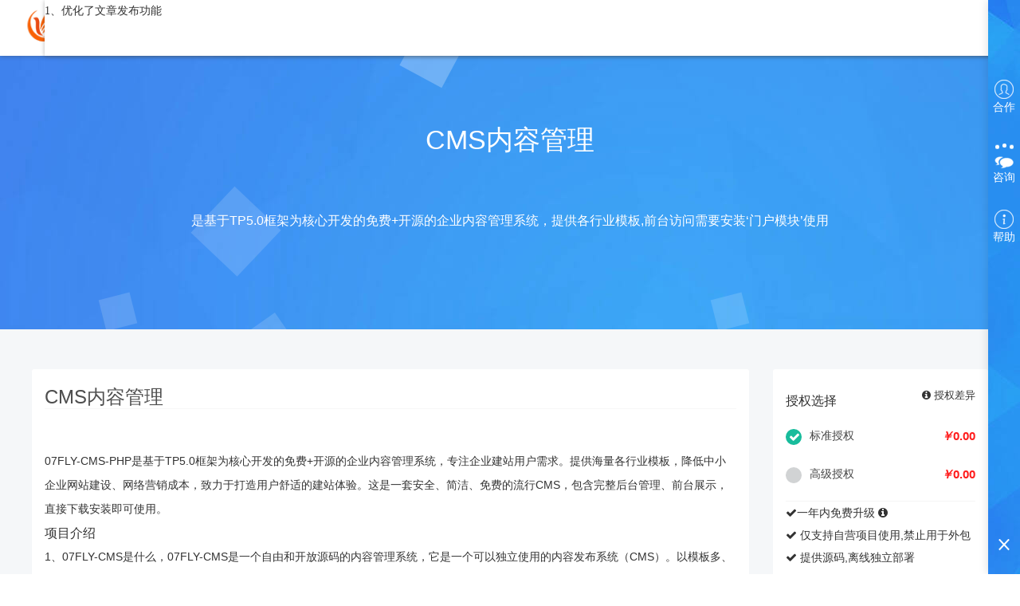

--- FILE ---
content_type: text/html; charset=utf-8
request_url: http://www.07fly.xyz/store/cms.html
body_size: 8858
content:
<!DOCTYPE html>
<html>
<head>
    <meta http-equiv="Content-Type" content="text/html; charset=utf-8">
    <meta http-equiv="X-UA-Compatible" content="IE=Edge,chrome=1">
    <meta name="viewport" content="width=device-width, initial-scale=1.0, user-scalable=no">
    <meta name="format-detection" content="telephone=yes">
    <title>CMS内容管理-CMS内容管理插件模块-零起飞CRM</title>
    <meta name="keywords" content=""/>
    <meta name="description" content="是基于TP5.0框架为核心开发的免费+开源的企业内容管理系统，提供各行业模板,前台访问需要安装‘门户模块’使用"/>
    <meta name="renderer" content="webkit">
    <meta http-equiv ='content-language' content ='zh-cn'>
    <!--ico-->
    <link rel="stylesheet" type="text/css" href="/theme/07fly/pc/skin/css/base.css"/>
    <link rel="stylesheet" type="text/css" href="/theme/07fly/pc/skin/css/animate.min.css"/>
    <link rel="stylesheet" type="text/css" href="/theme/07fly/pc/skin/css/owl.carousel.css"/>
    <link rel="stylesheet" type="text/css" href="/theme/07fly/pc/skin/css/style.css?version=20220315"/>
    <link rel="stylesheet" type="text/css" href="/theme/07fly/pc/skin/css/responsive.css"/>
    <link href="/theme/07fly/pc/skin/font-awe/css/font-awesome.min.css" rel="stylesheet">
    <script src="/theme/07fly/pc/skin/js/jquery-1.11.0.min.js"></script>
    <script src="/theme/07fly/pc/skin/js/wow.min_1.js"></script>
    <script src="/theme/07fly/pc/skin/js/owl.carousel.min.js"></script>
    <!--footer-->
    <script src="/theme/07fly/pc/skin/js/hc-sticky.js"></script>
</head>
<body>
<div class="header">
    <div class="rowFluid header-top">
        <div></div>
    </div>
    <div class="rowFluid header-logo-nav">
        <div class="span2 col-md-12">
            <div class="logo"><a href="/" title="返回首页">
                <img src="/theme/07fly/pc/skin/images/logo.png" alt="零起飞CRM"/> </a>
            </div>
        </div>
        <div class="span8">
            <div class="mobileMenuBtn"><span class="span1"></span><span class="span2"></span><span class="span3"></span>
            </div>
            <div class="mobileMenuBtn_shad"></div>
            <div class="header_menu">
                <ul id="menu">
                    <li><a href="/" >首页</a></li>
                                        <li><a href="/html/service" title="服务" class="">服务</a></li>
                                        <li><a href="/html/crm" title="产品" class="">产品</a></li>
                                        <li><a href="/html/demo" title="演示" class="">演示</a></li>
                                        <li><a href="//www.07fly.xyz/store.html" title="应用市场" class="">应用市场</a></li>
                                        <li><a href="/html/news" title="新闻中心" class="">新闻中心</a></li>
                                        <li><a href="/html/business" title="商业服务" class="">商业服务</a></li>
                                        <li><a href="/html/doc" title="帮助手册" class="">帮助手册</a></li>
                                        <li><a href="/html/about" title="关于我们" class="">关于我们</a></li>
                                        <li class="login-info" data-url="/portalmember/login/checklogin"></li>
                </ul>
            </div>
        </div>
        <div class="span2"></div>
    </div>
</div>
<div class="aside">
    <ul>
        <li>             <a href="/html/business" target="_blank" title="合作"><img src="/theme/07fly/pc/skin/images/057.png" alt="合作"/>合作</a>
                    </li>
        <li class="consulting">
            <a href="#this" title="建站在线客服"><span></span><span></span><span></span>
                <img src="/theme/07fly/pc/skin/images/059.png" class="img1" alt="软件定制外包在线客服"/>
                <img src="/theme/07fly/pc/skin/images/061.png" class="img2" alt="建站在线客服"/>咨询</a></li>
                <li>
                                        <a href="/html/crm"><img src="/theme/07fly/pc/skin/images/060.png" alt="CRM帮助中心"/>帮助</a>
                            </li>
    </ul>
</div>
<div class="consulting_box">
    <div class="title">
        <div class="title_t1">RELATEED CONSULTING</div>
        <div class="title_t2">相关咨询</div>
    </div>
    <div class="consulting_type">
        <div class="consulting_type_title">选择下列产品马上在线沟通</div>
        <ul>
            <li><a target="_blank" href="http://wpa.qq.com/msgrd?v=3&uin=1871720801&site=qq&menu=yes"
                   title="软件定制外包咨询"> <img src="/theme/07fly/pc/skin/images/062.png" class="img1" alt="网站建设"/><img
                    src="/theme/07fly/pc/skin/images/063.png" class="img2" alt="软件定制外包咨询"/>服务咨询 </a></li>
            <li><a target="_blank" href="http://wpa.qq.com/msgrd?v=3&uin=1596628689&site=qq&menu=yes" title="云服务器咨询">
                <img src="/theme/07fly/pc/skin/images/062.png" class="img1" alt="建站平台"/><img src="/theme/07fly/pc/skin/images/063.png" class="img2"
                                                                              alt="云服务器咨询"/>云服务器 </a></li>
            <li><a target="_blank" href="http://wpa.qq.com/msgrd?v=3&uin=1871720801&site=qq&menu=yes"
                   title="行业系统开发"> <img src="/theme/07fly/pc/skin/images/062.png" class="img1" alt="行业系统开发"/><img
                    src="/theme/07fly/pc/skin/images/063.png" class="img2" alt="行业系统开发"/>技术支持 </a></li>
        </ul>
        <div class="time">服务时间：9:30-18:00</div>
        <div class="time">服务热线：028-61833149</div>
        <div class="time">服务手机：028-61833149</div>
    </div>
    <div class="problem">
        <div class="problem_title">你可能遇到了下面的问题</div>
        <ul>
                        <li><span></span><a href="/html/help/165.html" title="07flyCRM客户管理系统中，如何调用字典管理下的客户">07flyCRM客户管理系统中，如何调用字典管理下的客户</a></li>
                        <li><span></span><a href="/html/help/135.html" title="供应商管理 供应商主要用于公司内部对久采购公司的信息管理">供应商管理 供应商主要用于公司内部对久采购公司的信息管理</a></li>
                        <li><span></span><a href="/html/help/140.html" title="付款管理主要是针对企业对外采购订单财务支出记录数据。包括">付款管理主要是针对企业对外采购订单财务支出记录数据。包括</a></li>
                        <li><span></span><a href="/html/help/136.html" title="CRM系统采购流程说明 采购订单管理">CRM系统采购流程说明 采购订单管理</a></li>
                        <li><span></span><a href="/html/help/137.html" title="在CRM系统中怎么查看库存 如何使用库存清单">在CRM系统中怎么查看库存 如何使用库存清单</a></li>
                    </ul>
    </div>
    <div class="close"><img src="/theme/07fly/pc/skin/images/close.png" alt="关闭右侧工具栏"/></div>
</div>

<div class="page">
    <div class="rowFluid">
        <div class="span12">
            <div class="main">
                <div class="z_banner support_z_banner">
                    <div class="rowFluid">
                        <div class="span12">
                            <div class="container">
                                <h1 class="z_banner_title">CMS内容管理</h1>
                                <div class="store-banner">
                                    是基于TP5.0框架为核心开发的免费+开源的企业内容管理系统，提供各行业模板,前台访问需要安装‘门户模块’使用                                </div>
                            </div>
                            <ul class="platform_advantage_bg_z">
                                <li></li><li></li><li></li><li></li><li></li><li></li><li></li><li></li>
                            </ul>
                        </div>
                    </div>
                </div>
                <div class="technical_support">
                    <div class="container">
                        <div class="span9 col-sm-12 wow ">
                            <div class="">
                                <div class="panel">
                                    <div class="technical_support_box_z_header">
                                        <div class="title">CMS内容管理</div>
                                    </div>
                                    <div class="technical_support_box_z_info_box"> <p>
	<br />
</p>
<p>
	07FLY-CMS-PHP是基于TP5.0框架为核心开发的免费+开源的企业内容管理系统，专注企业建站用户需求。提供海量各行业模板，降低中小企业网站建设、网络营销成本，致力于打造用户舒适的建站体验。这是一套安全、简洁、免费的流行CMS，包含完整后台管理、前台展示，直接下载安装即可使用。
</p>
<h3 id="h3-u9879u76EEu4ECBu7ECD">
	<a name="undefined"></a>项目介绍
</h3>
<p>
	1、07FLY-CMS是什么，07FLY-CMS是一个自由和开放源码的内容管理系统，它是一个可以独立使用的内容发布系统（CMS）。以模板多、零起飞化、开源而闻名，是国内新锐的PHP开源网站管理系统，也是最受用户好评的PHP类CMS系统。<br />
2、目前微信小程序、微信公众号等都以插件形式安装使用，开发者也可以基于07FLY-CMS开发自己喜好的插件功能。
</p>
<h3 id="h3-u8F6Fu4EF6u67B6u6784">
	<a name="undefined"></a>软件架构
</h3>
<p>
	这是基于thinkphp5+小程序+HAdmin研发的一套简易CMS企业建站系统，包含完整后台管理、前台展示。
</p>
<h3 id="h3-u8F6Fu4EF6u4F18u70B9">
	<a name="undefined"></a>软件优点
</h3>
<p>
	1、易用：使用你可以用它十分钟搭建一个企业网站，后台简单易用。<br />
2、完善：基本包含了一个常规企业网站需要的一切功能。<br />
3、扩展性：可通过插件库支持更多功能，如阿里短信或小程序等第三方扩展。<br />
4、丰富的资料：拥有完善的帮助文档及标签手册（如你熟悉dede,直接就可以上手使用）。<br />
5、丰富的模版：拥有大量免费的漂亮模版，涵盖各行各业，任用户自由选择。
</p>
<h3 id="h3-u6548u679Cu6F14u793A">
	<a name="undefined"></a>效果演示
</h3>
<p>
	1、在线演示：<a href="http://cms.demo.07fly.xyz">http://cms.demo.07fly.xyz</a><br />
2、程序下载：<a href="/">http://www.07fly.xyz/</a> 
</p>
<p>
	3、源码托管：<a href="https://gitee.com/07fly/cms-php">https://gitee.com/07fly/cms-php</a> 
</p>
<p>
	<br />
</p>
<p>
	<br />
</p>
<p>
	<br />
</p>
<h2>
	<b>安装的方式</b><b></b> 
</h2>
<p class="MsoNormal">
	<!--[if !supportLists]-->1、<!--[endif]-->直接下载安装包，通过安装程序来安装
</p>
<p class="MsoNormal">
	<!--[if !supportLists]-->2、<!--[endif]--><span>下载</span><span>s1</span><span>基础程序，然后在应用扩展里点击安装</span> 
</p>
<p class="MsoNormal">
	<br />
</p>
<p class="MsoNormal">
	具体安装说明文档：
</p>
<p class="MsoNormal">
	<a href="/doc/cms/93.html"><u>http://www.07fly.xyz/doc/cms/93.html</u></a> 
</p>
<p>
	<br />
</p>
<p>
	<br />
</p>
<p>
	<br />
</p>
<h2>
	<a name="_Toc1195"></a><b><a name="_Toc4054"></a><a name="_Toc29588"></a><a name="_Toc4163"></a><span>程序获取方式</span></b><b></b> 
</h2>
<p class="MsoNormal">
	<b>码云下载：</b><b></b> 
</p>
<p class="MsoNormal">
	https://gitee.com/07fly/cms-php
</p>
<p class="MsoNormal">
	<br />
</p>
<p class="MsoNormal">
	<b>官网下载：</b><b></b> 
</p>
<p class="MsoNormal">
	<a href="/"><u><span>http://www.07fly.xyz/</span></u></a> 
</p>
<p class="MsoNormal">
	<br />
</p>
<p class="MsoNormal">
	<b><span>百度网盘：</span></b><b></b> 
</p>
<p class="MsoNormal">
	<span>链接：</span>https://pan.baidu.com/s/1vVE3AokyN4zWLl5wGkUHCg?pwd=f0er
</p>
<p class="MsoNormal">
	<span>提取码：</span>f0er
</p>
<p>
	<br />
</p>
<p>
	<br />
</p>
<p>
	<br />
</p></div>
                                </div>
                            </div>
                            <div class=" m-t-30">
                                <div class="panel">
                                    <div class="tabs-nav">
                                        <ul>
                                            <li class="active">历史版本</li>
                                            <li>常见问题</li>
                                        </ul>
                                    </div>
                                    <div class="tabs-content m-t-20">
                                        <div class="tabs-body">
                                            <ul class="version-list">
                                                                                                <li>
                                                    <div class="tit clearfix">
                                                        <div class="span4"><span class="number">1.1.2</span></div>
                                                        <div class="span8 date">2024-12-31</div>
                                                    </div>
                                                    <div class="content"><div class="ui header" style="border:none;margin:0px;padding:0em;font-family:-apple-system, BlinkMacSystemFont, &quot;font-weight:bold;color:rgba(0, 0, 0, 0.8);font-size:1.285em;background-color:#FFFFFF;">
	<div class="commit-title">
		1、优化了文章发布功能
	</div>
</div>
<p style="background:none #FFFFFF;color:#40485B;font-family:-apple-system, BlinkMacSystemFont, &quot;font-size:14px;">
	2、优化留言功能
</p>
<p style="background:none #FFFFFF;color:#40485B;font-family:-apple-system, BlinkMacSystemFont, &quot;font-size:14px;">
	3、优化模板功能
</p></div>
                                                </li>
                                                                                                <li>
                                                    <div class="tit clearfix">
                                                        <div class="span4"><span class="number">1.1.1</span></div>
                                                        <div class="span8 date">2024-10-17</div>
                                                    </div>
                                                    <div class="content">1、优化编辑器上传组件，可以上传视频mp4<br />
2、优化栏目更新，可以选择多个同时更新栏目及标签<br />
3、优化模型中的扩展表<br />
4、优化内容中扩展表的展示<br />
5、优化广告图片增加一个图片位2，支持一个广告两张图片（pc,Wap）<br />
6、优化分类栏目中的外部链接地址，增加单独的外部链接地址字段<br />
7、优化文本编辑框，支持直接复制上传图片<br />
8、修复文章内容关键字处理<br />
<br /></div>
                                                </li>
                                                                                                <li>
                                                    <div class="tit clearfix">
                                                        <div class="span4"><span class="number">1.1.0</span></div>
                                                        <div class="span8 date">2023-08-04</div>
                                                    </div>
                                                    <div class="content">1、优化TagLikearticle类的栏目查询<br />
2、优化Arctype查询需要字段<br />
3、优化云标签，提高运行速度<br />
4、优化栏目、文章的图片加载（把id变路径）<br /></div>
                                                </li>
                                                                                            </ul>
                                            <ul class="faq-list hide">
                                                                                            </ul>
                                        </div>
                                    </div>
                                </div>
                            </div>
                        </div>
                        <div class="span3 col-sm-12 wow" id="store-view-left">
                            <div class="license-box">
                                <div class="panel">
                                    <div class="panel-heading pb-2">
                                        <h4 style="position:relative;">
                                            授权选择
                                            <span class="license-different">
                                                <a href="/html/auths1" class="text-info" data-original-title="" title="">
                                                    <i class="fa fa-info-circle"></i> 授权差异
                                                </a>
                                            </span>
                                        </h4>
                                        <div class="licenseradio">
                                            <input type="radio" name="license" value="standard" id="license-standard" checked>
                                            <label for="license-standard">
                                                <span class="bz">标准授权</span>
                                                <div class="pull-right text-danger">
<!--                                                    <span class="market-price"><del>￥0.00</del></span>-->
                                                    <span class="sale-price"><em>￥</em>0.00</span>
                                                </div>
                                            </label>
                                        </div>
                                        <div class="licenseradio">
                                            <input type="radio" name="license" value="vip" id="license-vip">
                                            <label for="license-vip">
                                                <span class="bz">高级授权</span>
                                                <div class="pull-right text-danger">
<!--                                                    <span class="market-price"><del>￥0.00</del></span>-->
                                                    <span class="sale-price"><em>￥</em>0.00</span>
                                                </div>
                                            </label>
                                        </div>
                                    </div>
                                    <div class="license-detail">
                                        <div class="license-item license-standard" data-type="standard">
                                            <dl class="list-unstyled pix-black-gray">
                                                <dd>
                                                    <i class="fa fa-check"></i>一年内免费升级
                                                    <i class="fa fa-info-circle" data-toggle="tooltip"
                                                       title=""
                                                       data-original-title="一年后仍然可以继续使用，只是不能免费更新升级和提交工单"></i>
                                                </dd>
                                                <dd><i class="fa fa-check"></i> 仅支持自营项目使用,禁止用于外包</dd>
                                                <dd class=""><i class="fa fa-check"></i> 提供源码,离线独立部署</dd>
                                                <dd><i class="fa fa-check"></i> 工单&amp;问答社区技术支持</dd>
                                                <dd class=""><i class="fa fa-check"></i> 正版授权，允许商业使用</dd>
                                                <dd class=""><i class="fa fa-times"></i> 禁止转售应用插件源码</dd>

                                            </dl>
                                        </div>
                                        <div class="license-item license-vip hide" data-type="vip">
                                            <dl class="list-unstyled pix-black-gray">
                                                <dd class="text-success"><i class="fa fa-check"></i> 长期免费更新升级</dd>
                                                <dd class="text-success"><i class="fa fa-check"></i> 支持自营项目、外包项目使用</dd>
                                                <dd class=""><i class="fa fa-check"></i> 提供源码，离线独立部署</dd>
                                                <dd class=""><i class="fa fa-check"></i> 工单&amp;问答社区技术支持</dd>
                                                <dd class=""><i class="fa fa-check"></i> 正版授权，允许商业使用</dd>
                                                <dd class=""><i class="fa fa-times"></i> 禁止转售应用插件源码</dd>

                                            </dl>
                                        </div>
                                    </div>
                                    <p class="m-t-20">
                                        <a href="javascript:;" class="all_button btn-block store-buy-btn"
                                           data-url="/portalmember/StoreOrder/add"
                                           data-mid="0"
                                           data-oid="6">
                                            <i class="fa fa-shopping-cart"></i> 立即购买</a>
                                    </p>
                                    <p class="m-t-10">
                                        <a href="http://cms.demo.07fly.xyz/index" class="all_button btn-block blue" target="_blank" rel="" data-name="cms">
                                            <i class="fa fa-desktop"></i> 查看演示 </a>
                                    </p>
                                    <p class="m-t-10">
                                        <a href="javascript:;" class="all_button btn-block gree" data-name="cms"
                                           data-version="1.0.15"><i class="fa fa-bug"></i> 反馈 BUG </a>
                                    </p>


                                </div>
                                <div class="panel panel-default">
                                    <div class="panel-heading">
                                        <h4><i class="fa fa-fw fa-info"></i> 插件信息</h4>
                                    </div>
                                    <div class="panel-body no-padding">
                                        <div class="version-details">
                                            <div class="row clearfix">
                                                <div class="span6">
                                                    <p>插件标识</p>
                                                    <p class="text-muted">cms</p>
                                                </div>
                                                <div class="span6">
                                                    <p>插件作者</p>
                                                    <p class="text-muted">零起飞</p>
                                                </div>
                                                <div class="span6">
                                                    <p>下载次数</p>
                                                    <p class="text-muted">394</p>
                                                </div>
                                                <div class="span6">
                                                    <p>版本号</p>
                                                    <p class="text-muted">
                                                        1.1.2 <a href="javascript:" id="selectversion">其它版本</a>
                                                    </p>
                                                </div>
                                                <div class="span6">
                                                    <p>依赖框架</p>
                                                    <p class="text-muted">1.4.0</p>
                                                </div>
                                                <div class="span6">
                                                    <p>发布日期</p>
                                                    <p class="text-muted">2026-01-03 23:20:37</p>
                                                </div>
                                            </div>
                                        </div>
                                    </div>
                                </div>
                            </div>
                        </div>
                    </div>
                </div>
            </div>
        </div>
    </div>
</div>
<div class="footer wow">
    <div class="rowFluid">
        <div class="span12">
            <div class="container">
                <div class="footer_content">
                    <div class="span4 col-xm-12">
                        <div class="footer_list">
                            <div class="span6">
                                <div class="bottom_logo">
                                    <img src="/theme/07fly/pc/skin/images/weixin.png" alt="零起飞CRM"/>
                                </div>
                            </div>
                            <div class="span6 col-xm-12">
                                <div class="quick_navigation">
                                    <div class="quick_navigation_title">快速导航</div>
                                    <ul>
                                                                                <li><a href="/html/business" title="商业服务"
                                               class="">商业服务</a></li>
                                                                                <li><a href="/html/doc" title="帮助手册"
                                               class="">帮助手册</a></li>
                                                                                <li><a href="/html/about" title="关于我们"
                                               class="">关于我们</a></li>
                                                                                <li><a href="http://www.07fly.xyz/html/usergreement">用户协议</a></li>
                                    </ul>
                                </div>
                            </div>
                        </div>
                    </div>
                    <div class="span4 col-xm-6 col-xs-12">
                        <div class="footer_list">
                            <div class="footer_link">
                                <div class="footer_link_title">友情链接</div>
                                <ul id="frientLinks">
                                                                        <li><a href="http://www.07fly.com">成都网站建设</a></li>
                                                                        <li><a href="http://www.07fly.xyz">开源CRM</a></li>
                                                                    </ul>
                            </div>
                        </div>
                    </div>
                    <div class="span4 col-xm-6 col-xs-12">
                        <div class="footer_list">
                            <div class="footer_cotact">
                                <div class="footer_cotact_title">联系方式</div>
                                <ul>
                                    <li><span class="footer_cotact_type">电话：</span><span
                                            class="footer_cotact_content"><a href="tel:028-61833149"  class="call">028-61833149 </a></span>
                                    </li>
                                    <li><span class="footer_cotact_type">Q  Q：</span><span
                                            class="footer_cotact_content"><a href="tel:1871720801"  class="call">1871720801</a></span>
                                    </li>
                                    <li><span class="footer_cotact_type">邮箱：</span><span class="footer_cotact_content">info@07fly.xyz</span>
                                    </li>
                                </ul>
                            </div>
                        </div>
                    </div>
                </div>
            </div>
            <div class="copyright">2020  07FLY All Rights Reserved            <a href="/sitemap.xml" target="_blank">网站地图</a>
            </div>
        </div>
    </div>
</div>
<script src="/theme/07fly/pc/skin/layer/layer.min.js"></script>
<script src="/theme/07fly/pc/skin/js/page.js"></script>
<!--footer-->

<script> var _mtj = _mtj || []; (function () { var mtj = document.createElement("script"); mtj.src = "https://node95.aizhantj.com:21233/tjjs/?k=n4w2y4myk9g"; var s = document.getElementsByTagName("script")[0]; s.parentNode.insertBefore(mtj, s); })(); </script>
</body>
</html>
<script>
    //右侧浮动
    jQuery(document).ready(function ($) {
        $('#store-view-left').hcSticky({
            stickTo: $('.technical_support')
        });
    });
</script>

--- FILE ---
content_type: text/css
request_url: http://www.07fly.xyz/theme/07fly/pc/skin/css/base.css
body_size: 4367
content:
@charset "utf-8";
/*reset*/

* {
    -webkit-tap-highlight-color: rgba(0, 0, 0, 0);
    margin: 0px;
    padding: 0px;
}

html {
    font-size: 62.5%;
}

body {
    background-color: #fff;
    font-family: "微软雅黑", "Microsoft Yahei", "Arial";
    font-size: 14px;
    line-height: 1.5;
    color: #333;
    overflow-x: hidden;
}

img {
    border: none;
    vertical-align: middle;
    max-width: 100%;
}

a {
    text-decoration: none;
    color: #333;
    -webkit-transition: all .3s ease-in-out;
    transition: all .3s ease-in-out;
}

input, textarea, select, button {
    outline: none;
    vertical-align: middle;
    font-size: inherit;
    font-family: inherit;
}

textarea {
    resize: none;
    overflow-y: auto;
}

input[type="submit"], input[type="reset"], input[type="button"], button {
    cursor: pointer;
    -webkit-appearance: none;
}

hr {
    height: 0;
    border-width: 1px 0 0 0;
    border-style: solid;
    margin: 0;
    color: #ddd;
}

h1, h2, h3, h4, h5, h6 {
    font-weight: normal;
    margin: 0;
}

ul, ol, li {
    list-style: none;
    -webkit-padding-start: 0
}

dt, dd {
    padding: 0;
    margin: 0;
    list-style: none;
}

/*栅格系统*/

.col-lg-1, .col-lg-2, .col-lg-3, .col-lg-4, .col-lg-5, .col-lg-6, .col-lg-7, .col-lg-8, .col-lg-9, .col-lg-10, .col-lg-11, .col-lg-12 {
    float: left;
}

.col-lg-12 {
    width: 100%;
}

.col-lg-11 {
    width: 91.66666667%;
}

.col-lg-10 {
    width: 83.33333333%;
}

.col-lg-9 {
    width: 75%;
}

.col-lg-8 {
    width: 66.66666667%;
}

.col-lg-7 {
    width: 58.33333333%;
}

.col-lg-6 {
    width: 50%;
}

.col-lg-5 {
    width: 41.66666667%;
}

.col-lg-4 {
    width: 33.33333333%;
}

.col-lg-3 {
    width: 25%;
}

.col-lg-2 {
    width: 16.66666667%;
}

.col-lg-1 {
    width: 8.33333333%;
}

.span1, .span2, .span3, .span4, .span5, .span6, .span7, .span8, .span9, .span10, .span11, .span12 {
    float: left;
}

.span12 {
    width: 100%;
}

.span11 {
    width: 91.66666667%;
}

.span10 {
    width: 83.33333333%;
}

.span9 {
    width: 75%;
}

.span8 {
    width: 66.66666667%;
}

.span7 {
    width: 58.33333333%;
}

.span6 {
    width: 50%;
}

.span5 {
    width: 41.66666667%;
}

.span4 {
    width: 33.33333333%;
}

.span3 {
    width: 25%;
}

.span2 {
    width: 16.66666667%;
}

.span1 {
    width: 8.33333333%;
}

@media screen and (max-width: 1300px) {
    .col-bg-4 {
        float: left;
        width: 33.33333333%;
    }
}

@media screen and (max-width: 1199px) {
    .col-md-1, .col-md-2, .col-md-3, .col-md-4, .col-md-5, .col-md-6, .col-md-7, .col-md-8, .col-md-9, .col-md-10, .col-md-11, .col-md-12 {
        float: left;
    }

    .col-md-12 {
        width: 100%;
    }

    .col-md-11 {
        width: 91.66666667%;
    }

    .col-md-10 {
        width: 83.33333333%;
    }

    .col-md-9 {
        width: 75%;
    }

    .col-md-8 {
        width: 66.66666667%;
    }

    .col-md-7 {
        width: 58.33333333%;
    }

    .col-md-6 {
        width: 50%;
    }

    .col-md-5 {
        width: 41.66666667%;
    }

    .col-md-4 {
        width: 33.33333333%;
    }

    .col-md-3 {
        width: 25%;
    }

    .col-md-2 {
        width: 16.66666667%;
    }

    .col-md-1 {
        width: 8.33333333%;
    }
}

@media screen and (max-width: 960px) {
    .col-xm-1, .col-xm-2, .col-xm-3, .col-xm-4, .col-xm-5, .col-xm-6, .col-xm-7, .col-xm-8, .col-xm-9, .col-xm-10, .col-xm-11, .col-xm-12 {
        float: left;
    }

    .col-xm-12 {
        width: 100%;
    }

    .col-xm-11 {
        width: 91.66666667%;
    }

    .col-xm-10 {
        width: 83.33333333%;
    }

    .col-xm-9 {
        width: 75%;
    }

    .col-xm-8 {
        width: 66.66666667%;
    }

    .col-xm-7 {
        width: 58.33333333%;
    }

    .col-xm-6 {
        width: 50%;
    }

    .col-xm-5 {
        width: 41.66666667%;
    }

    .col-xm-4 {
        width: 33.33333333%;
    }

    .col-xm-3 {
        width: 25%;
    }

    .col-xm-2 {
        width: 16.66666667%;
    }

    .col-xm-1 {
        width: 8.33333333%;
    }
}

@media screen and (max-width: 767px) {
    .col-sm-1, .col-sm-2, .col-sm-3, .col-sm-4, .col-sm-5, .col-sm-6, .col-sm-7, .col-sm-8, .col-sm-9, .col-sm-10, .col-sm-11, .col-sm-12 {
        float: left;
    }

    .col-sm-12 {
        width: 100%;
    }

    .col-sm-11 {
        width: 91.66666667%;
    }

    .col-sm-10 {
        width: 83.33333333%;
    }

    .col-sm-9 {
        width: 75%;
    }

    .col-sm-8 {
        width: 66.66666667%;
    }

    .col-sm-7 {
        width: 58.33333333%;
    }

    .col-sm-6 {
        width: 50%;
    }

    .col-sm-5 {
        width: 41.66666667%;
    }

    .col-sm-4 {
        width: 33.33333333%;
    }

    .col-sm-3 {
        width: 25%;
    }

    .col-sm-2 {
        width: 16.66666667%;
    }

    .col-sm-1 {
        width: 8.33333333%;
    }
}

@media screen and (max-width: 479px) {
    .col-xs-1, .col-xs-2, .col-xs-3, .col-xs-4, .col-xs-5, .col-xs-6, .col-xs-7, .col-xs-8, .col-xs-9, .col-xs-10, .col-xs-11, .col-xs-12 {
        float: left;
    }

    .col-xs-12 {
        width: 100%;
    }

    .col-xs-11 {
        width: 91.66666667%;
    }

    .col-xs-10 {
        width: 83.33333333%;
    }

    .col-xs-9 {
        width: 75%;
    }

    .col-xs-8 {
        width: 66.66666667%;
    }

    .col-xs-7 {
        width: 58.33333333%;
    }

    .col-xs-6 {
        width: 50%;
    }

    .col-xs-5 {
        width: 41.66666667%;
    }

    .col-xs-4 {
        width: 33.33333333%;
    }

    .col-xs-3 {
        width: 25%;
    }

    .col-xs-2 {
        width: 16.66666667%;
    }

    .col-xs-1 {
        width: 8.33333333%;
    }
}

.clearfix:before {
    content: ".";
    display: block;
    clear: both;
    height: 0;
    font-size: 0;
    visibility: hidden;
    overflow: hidden;
}

.clearfix:after {
    content: ".";
    display: block;
    clear: both;
    height: 0;
    font-size: 0;
    visibility: hidden;
    overflow: hidden;
}

.hidden {
    visibility: hidden;
}

.visible {
    visibility: visible;
}

.hide {
    display: none;
}

.show {
    display: block;
}

.container {
    width: 96%;
    max-width: 1200px;
    margin: 0 auto;
}

.container-fluid {
    width: 100%;
    margin: 0 auto;
}

.rowFluid {
    clear: both;
}

.rowFluid:before, .rowFluid:after, .column:before, .column:after {
    content: ".";
    display: block;
    clear: both;
    height: 0;
    font-size: 0;
    visibility: hidden;
    overflow: hidden;
}


.m-t-10{margin-top: 10px;}
.m-t-20{margin-top: 20px;}
.m-t-30{margin-top: 30px;}

.ibox-content{
    background-color: #ffffff;
    color: inherit;
    padding: 15px 20px 20px 20px;
    border-color: #e7eaec;
    -webkit-border-image: none;
    -o-border-image: none;
    border-image: none;
    border-style: solid solid none;
    border-width: 1px 0px;
}


/* 在线联系 */
#online {
    position: fixed;
    bottom: 126px !important;
    right: -40px;
    z-index: 1000;
    width: 32px;
    height: 32px;
    background: #dd9e09;
    color: #fff;
    cursor: pointer;
    border-radius: 3px;
    -webkit-transition: all 0.4s;
    transition: all 0.4s;
    opacity: 0;
    box-sizing: border-box;
}

#online i {
    display: block;
    width: 18px;
    height: 18px;
    margin: 3px 7px;
}

#online i img {
    max-width: 100%;
}

#online:hover {
    background: #333;
}

#online_lx {
    width: 180px;
    height: auto;
    border-radius: 5px;
    background-color: #fff;
    -webkit-box-shadow: 0 5px 9px rgba(4, 0, 0, .17);
    box-shadow: 0 5px 9px rgba(4, 0, 0, .17);
    position: fixed;
    right: 12px;
    bottom: 126px !important;
    z-index: 99999;
    box-sizing: border-box;
}

#olx_head {
    padding: 20px;
    line-height: 16px;
    height: 16px;
    background: #00C0FF;
    border-radius: 5px 5px 0 0;
    color: #fff;
    font-size: 14px;
}

#online_close {
    display: block;
    float: right;
    width: 15px;
    height: 15px;
    cursor: pointer;
}

#online_close img {
    max-width: 100%;
    -webkit-transition: all 0.4s;
    transition: all 0.4s;
}

#online_close img:hover {
    transform: rotate(180deg);
    -webkit-transform: rotate(180deg);
}

#olx_qq li a {
    padding: 12px 40px;
    height: 18px;
    line-height: 18px;
    background: #fff;
    color: #353434;
    display: block;
    border-bottom: #f5f5f5 1px solid;
    transition: all ease-out .3s;
    color: #888;
}

#olx_qq li a:hover {
    background: #f5f5f5;
    text-indent: 10px;
}

#olx_qq li i {
    width: 20px;
    height: 20px;
    float: left;
    margin: 10px;
}

#olx_qq li i img {
    max-width: 100%;
}

#olx_tel {
    padding: 15px 10px;
}

#olx_tel div {
    color: #434343;
    line-height: 24px;
    height: 24px;
    margin: 0 25px 0 8px;
}

#olx_tel div i {
    width: 20px;
    height: 25px;
    float: left;
    margin-right: 2px;
}

#olx_tel div i img {
    max-width: 100%;
    max-height: 100%;
}

#olx_tel p {
    line-height: 30px;
    color: #888;
    text-align: center;
    padding-top: 10px;
}

/* 分享 */

#share {
    position: fixed;
    bottom: 93px !important;
    right: 12px;
    z-index: 1000;
    width: 32px;
    height: 32px;
    background: #008cd6;
    color: #fff;
    cursor: pointer;
    border-radius: 3px;
    -webkit-transition: all 0.4s;
    transition: all 0.4s;
}

#share i {
    display: block;
    width: 16px;
    height: 16px;
    margin: 3px 8px;
}

#share i img {
    max-width: 100%;
}

#share:hover {
    background: #333;
}

.share_bg {
    position: fixed;
    left: 0;
    top: 0;
    z-index: 600;
    width: 100%;
    height: 100%;
    background: rgba(0, 0, 0, .9);
    display: none;
}

.share_box {
    position: fixed;
    top: -50%;
    left: 50%;
    font-size: 16px;
    z-index: 601;
    width: 500px;
    margin-left: -250px;
    height: 300px;
    margin-top: -150px;
    background: #fff;
}

.share_box i.share_close {
    display: block;
    position: absolute;
    top: 12px;
    right: 15px;
    width: 15px;
    height: 15px;
    cursor: pointer;
}

.share_box i.share_close img {
    max-width: 100%;
    margin: 0 auto;
    padding: 0;
    -webkit-transition: all 0.4s;
    transition: all 0.4s;
}

.share_box i.share_close:hover img {
    transform: rotate(180deg);
    -webkit-transform: rotate(180deg);
}

.share_box .share_tit {
    width: 100%;
    height: 50px;
    line-height: 50px;
    margin-bottom: 15px;
    background: #f7f7f7;
    text-align: center;
    color: #909090;
}

.share_box .share_list {
    width: 85%;
    margin: 0 auto;
}

.share_box .share_ico {
    text-align: center;
}

.share_box .share_ico .bshare-qzone, .share_box .share_ico .bshare-sinaminiblog, .share_box .share_ico .bshare-renren, .share_box .share_ico .bshare-qqmb, .share_box .share_ico .bshare-weixin, .share_box .share_ico .bshare-renren, .share_box .share_ico .bshare-qqim, .share_box .share_ico .bshare-ewm, .share_box .share_ico .bshare-douban {
    width: 90px;
    margin-top: 10px;
    padding: 70px 0 10px 0;
    color: #fff;
    border-radius: 4px;
}

.share_box .share_ico .bshare-sinaminiblog {
    background: #d4d4d4 url(../images/ico_xl.png) no-repeat;
    background-position: center 15px;
}

.share_box .share_ico .bshare-sinaminiblog:hover {
    text-decoration: none;
    background: #d5357f url(../images/ico_xl.png) no-repeat;
    background-position: center 15px;
    color: #fff;
}

.share_box .share_ico .bshare-qzone {
    background: #d4d4d4 url(../images/ico_kj.png) no-repeat;
    background-position: center 15px;
}

.share_box .share_ico .bshare-qzone:hover {
    text-decoration: none;
    background: #2199d3 url(../images/ico_kj.png) no-repeat;
    background-position: center 15px;
    color: #fff;
}

.share_box .share_ico .bshare-douban {
    background: #d4d4d4 url(../images/ico_db.png) no-repeat;
    background-position: center 15px;
}

.share_box .share_ico .bshare-douban:hover {
    text-decoration: none;
    background: #315ebc url(../images/ico_db.png) no-repeat;
    background-position: center 15px;
    color: #fff;
}

.share_box .share_ico .bshare-qqmb {
    background: #d4d4d4 url(../images/ico_tx.png) no-repeat;
    background-position: center 15px;
}

.share_box .share_ico .bshare-qqmb:hover {
    text-decoration: none;
    background: #00acde url(../images/ico_tx.png) no-repeat;
    background-position: center 15px;
    color: #fff;
}

.share_box .share_ico .bshare-weixin {
    background: #d4d4d4 url(../images/ico_wx.png) no-repeat;
    background-position: center 15px;
}

.share_box .share_ico .bshare-weixin:hover {
    text-decoration: none;
    background: #25ac35 url(../images/ico_wx.png) no-repeat;
    background-position: center 15px;
    color: #fff;
}

.share_box .share_ico .bshare-renren {
    background: #d4d4d4 url(../images/ico_rr.png) no-repeat;
    background-position: center 15px;
}

.share_box .share_ico .bshare-renren:hover {
    text-decoration: none;
    background: #30b2c5 url(../images/ico_rr.png) no-repeat;
    background-position: center 15px;
    color: #fff;
}

.share_box .share_ico .bshare-qqim {
    background: #d4d4d4 url(../images/ico_qq.png) no-repeat;
    background-position: center 15px;
}

.share_box .share_ico .bshare-qqim:hover {
    text-decoration: none;
    background: #e00b39 url(../images/ico_qq.png) no-repeat;
    background-position: center 15px;
    color: #fff;
}

.share_box .share_ico .bshare-ewm {
    background: #d4d4d4 url(../images/ico_ewm.png) no-repeat;
    background-position: center 15px;
}

.share_box .share_ico .bshare-ewm:hover {
    text-decoration: none;
    background: #f4911c url(../images/ico_ewm.png) no-repeat;
    background-position: center 15px;
    color: #fff;
}

/* 回顶部 */

#toTop {
    position: fixed;
    padding-top: 10px;
    bottom: -100px;
    right: 0px;
    z-index: 1000;
    width: 40px;
    height: 40px;
    text-align: center;
    line-height: 40px;
    background: #555555;
    background: url(../images/right-menu-icons.png) no-repeat 57% -12%;
    color: #fff;
    cursor: pointer;
    -webkit-transition: all 0.4s;
    transition: all 0.4s;
}

#toTop:hover {
    background: url(../images/right-menu-icons.png) no-repeat 57% 120%;
    z-index: 2000;
    color: #2792F0;
    background-color: #fff;
}

#close {
    cursor: pointer;
    position: fixed;
    bottom: 18px;
    right: 0;
    width: 40px;
    height: 40px;
    z-index: 100;
    /*background: #fff;*/
    background: url(../images/right-menu-icons.png) no-repeat -776px -15%;
    -webkit-transition: all 0.4s;
    transition: all 0.4s;
}

#show {
    cursor: pointer;
    position: fixed;
    bottom: 18px;
    right: 0;
    width: 0px;
    height: 40px;
    z-index: 100;
    /*background: #fff;*/
    background: url(../images/icon-list.jpg) no-repeat 0 -762px;
    -webkit-transition: all 0.4s;
    transition: all 0.4s;
}

#close:hover {
    background: url(../images/right-menu-icons.png) no-repeat -776px -93px;
    background-color: #fff;
}

@media screen and (max-width: 1199px) {
    #close {
        display: none;
    }

    #toTop {
        background-color: #e8e8e8;
    }
}

/* 灯箱 */

.lightWrap {
    position: fixed;
    top: 0;
    left: 0;
    z-index: 6200;
    width: 100%;
    height: 100%;
    background: rgba(0, 0, 0, .6);
    overflow: hidden;
}

.lightWrap .closeLightBox {
    position: absolute;
    cursor: pointer;
    right: 10px;
    top: 10px;
    width: 50px;
    height: 50px;
    background: url(../images/icon_close.png) no-repeat center center;
    background-size: 20px;
    -webkit-transition: all 0.4s;
    transition: all 0.4s;
}

.lightWrap .closeLightBox:hover {
    transform: rotate(180deg);
    -webkit-transform: rotate(180deg);
}

.lightWrap .item {
    text-align: center;
    position: relative;
}

.lightWrap .item img {
    max-width: 100%;
    max-height: 100%;
}

.lightWrap .item .title {
    position: absolute;
    line-height: 1.6;
    bottom: 0;
    width: 100%;
    text-align: center;
    background: rgba(0, 0, 0, .4);
    color: #fff;
    padding: 10px 0;
}

.lightWrap .loading {
    background: url(../images/loader.gif) no-repeat center center;
}

.lightWrap .owl-prev, .lightWrap .owl-next {
    position: absolute;
    width: 40px;
    height: 70px;
    text-align: center;
    top: 50%;
    margin-top: -35px;
    -webkit-transition: all .3s ease;
    transition: all .3s ease;
}

.lightWrap .owl-prev {
    left: -60px;
    background: #555 url(../images/icon_prev2.png) no-repeat center center;
}

.lightWrap .owl-next {
    right: -60px;
    background: #555 url(../images/icon_next2.png) no-repeat center center;
}

.lightWrap .owl-prev:hover {
    opacity: .8;
    background: #00C0FF url(../images/icon_prev.png) no-repeat center center;
}

.lightWrap .owl-next:hover {
    opacity: .8;
    background: #00C0FF url(../images/icon_next.png) no-repeat center center;
}

.lightWrap:hover .owl-buttons .owl-prev {
    left: 10px;
}

.lightWrap:hover .owl-buttons .owl-next {
    right: 10px;
}

@media only screen and (max-width: 1199px) {
    #online {
        opacity: 1;
        right: 12px
    }

    #online_lx {
        display: none;
        right: -200px
    }
}

@media only screen and (max-width: 960px) {
}

@media only screen and (max-width: 767px) {
    .share_box {
        width: 400px;
        margin-left: -200px;
        margin-top: -100px;
    }

    .share_box .share_ico {
        transform: scale(0.8);
        -webkit-transform: scale(0.8);
    }
    .case_show_pic img {
        max-width: 100%;
    }
}

@media only screen and (max-width: 479px) {
    .share_box {
        width: 360px;
        margin-left: -180px;
    }

    .share_box .share_ico {
        transform: scale(0.75);
        -webkit-transform: scale(0.75);
    }
}

--- FILE ---
content_type: text/css
request_url: http://www.07fly.xyz/theme/07fly/pc/skin/css/style.css?version=20220315
body_size: 14902
content:
.aside {
    position: fixed;
    top: 0;
    right: 0;
    width: 40px;
    height: 100%;
    z-index: 18;
    background: url(../images/aside.jpg) center top repeat;
    box-shadow: -2px 0 10px rgba(0, 0, 0, 0.1);
}

.aside ul {
    margin-top: 100px;
}

.aside ul li a {
    display: block;
    margin-top: 30px;
    text-align: center;
    color: #fff;
}

.aside ul li img {
    display: block;
    text-align: center;
    margin: 0 auto;
}

.aside ul li.consulting .img2 {
    display: none;
}

.aside ul li.consulting span {
    display: inline-block;
    margin: 0 2px;
    width: 5px;
    height: 5px;
    border-radius: 100%;
    background: #fff;
}

.aside ul li.consulting span:nth-child(1) {
    -webkit-animation: consulting 0.6s 0.07s infinite ease-in-out;
    animation: consulting 0.6s 0.07s infinite ease-in-out;
}

.aside ul li.consulting span:nth-child(2) {
    -webkit-animation: consulting 0.6s 0.14s infinite ease-in-out;
    animation: consulting 0.6s 0.14s infinite ease-in-out;
}

.aside ul li.consulting span:nth-child(3) {
    -webkit-animation: consulting 0.6s 0.21s infinite ease-in-out;
    animation: consulting 0.6s 0.21s infinite ease-in-out;
}

@keyframes consulting {
    33% {
        -webkit-transform: translateY(5px);
        transform: translateY(5px);
    }
    66% {
        -webkit-transform: translateY(-5px);
        transform: translateY(-5px);
    }
    100% {
        -webkit-transform: translateY(0);
        transform: translateY(0);
    }
}

@-webkit-keyframes consulting {
    33% {
        -webkit-transform: translateY(5px);
        transform: translateY(5px);
    }
    66% {
        -webkit-transform: translateY(-5px);
        transform: translateY(-5px);
    }
    100% {
        -webkit-transform: translateY(0);
        transform: translateY(0);
    }
}

.aside ul li.consulting.active {
    background: #fff;
    transition: 0.5s all;
    -webkit-transition: 0.5s all;
}

.aside ul li.consulting.active a {
    color: #3F82ED;
}

.aside ul li.consulting.active span {
    background: #3F82ED;
}

.aside ul li.consulting.active .img1 {
    display: none;
}

.aside ul li.consulting.active .img2 {
    display: block;
}

.consulting_box {
    width: 250px;
    height: 100%;
    background: #fff;
    overflow: hidden;
    z-index: 15;
    position: fixed;
    top: 0;
    right: -250px;
    box-shadow: -2px 0 10px rgba(0, 0, 0, .1);
    transition: 0.8s all;
    -webkit-transition: 0.8s all;
}

.consulting_box .title {
    background: url(../images/002.png) center top no-repeat;
    text-align: center;
    padding: 26px 0 2px 0;
    color: #fff;
}

.consulting_box .title_t1 {
    font-size: 12px;
}

.consulting_box .title_t2 {
    font-size: 16px;
    margin: 5px 0;
}

.consulting_type {
    padding: 40px 0;
    border-bottom: solid 1px #399BEC;
}

.consulting_type_title {
    padding-left: 30px;
    font-size: 16px;
    color: #333;
}

.consulting_type ul {
    margin: 30px 0 20px 0;
}

.consulting_type ul li a {
    display: block;
    height: 40px;
    line-height: 40px;
    text-indent: 30px;
    z-index: 2;
    position: relative;
    color: #666;
    margin: 0;
    text-align: left;
    transition: 0.3s all;
    -webkit-transition: 0.3s all;
}

.consulting_type ul li a img {
    margin: 0;
    display: inline-block;
    padding-right: 30px;
}

.consulting_type ul li a .img2 {
    display: none;
}

.consulting_type ul li a:before {
    z-index: -1;
    content: '';
    position: absolute;
    top: 0;
    left: 0;
    width: 100%;
    height: 100%;
    background: #3c9af2;
    opacity: 0;
    -webkit-transform: scale3d(1, 0.1, 1);
    transform: scale3d(1, 0.1, 1);
    -webkit-transition: -webkit-transform 0.4s, opacity 0.4s;
    transition: transform 0.4s, opacity 0.4s;
    -webkit-transition-timing-function: cubic-bezier(0.2, 1, 0.3, 1);
    transition-timing-function: cubic-bezier(0.2, 1, 0.3, 1);
}

.consulting_type ul li a, .consulting_type ul li a:before {
    -webkit-transition-timing-function: cubic-bezier(0.2, 1, 0.3, 1);
    transition-timing-function: cubic-bezier(0.2, 1, 0.3, 1);
}

.consulting_type ul li a:hover:before {
    opacity: 1;
    -webkit-transform: translate3d(0, 0, 0);
    transform: translate3d(0, 0, 0);
}

.consulting_type ul li a:hover {
    color: #fff;
}

.consulting_type ul li a:hover .img2 {
    display: inline-block;
}

.consulting_type ul li a:hover .img1 {
    display: none;
}

.consulting_box .problem {
    padding-top: 40px;
}

.consulting_box .problem_title {
    padding-left: 30px;
    font-size: 16px;
    color: #333;
}

.consulting_box .problem ul {
    padding: 20px 0 0 30px;
}

.consulting_box .problem ul li {
    margin-bottom: 8px;
}

.consulting_box .problem ul li a {
    display: inline-block;
}

.consulting_box .problem ul li span {
    display: inline-block;
    width: 3px;
    height: 3px;
    border-radius: 100%;
    background: #3c9af2;
    margin: 3px 10px 3px 0;
    animation: none;
}

.consulting_box .problem ul li a {
    font-size: 12px;
    color: #818181;
}

.consulting_box .problem ul li a:hover {
    color: #3c9af2;
}

.consulting_type .time {
    color: #818181;
    font-size: 12px;
    padding-left: 30px;
}

.consulting_box .close {
    position: absolute;
    top: 5px;
    right: 8px;
    cursor: pointer;
}

.consulting_box .close img {
    transition: 0.4s all;
    -webkit-transition: 0.4s all;
}

.consulting_box .close:hover img {
    transform: rotate(180deg);
    -webkit-transform: rotate(180deg);
}

.all_title1 {
    margin-bottom: 50px;
    text-align: center;
}

.all_title1 .title {
    font-size: 35px;
    color: #333;
}

.all_title1 .text {
    color: #818181;
}

.all_title2 {
    margin-bottom: 50px;
    text-align: center;
    color: #fff;
}

.all_title2 .title {
    font-size: 35px;
}

.all_button {
    display: inline-block;
    background: #3B9FF2;
    border: solid 1px #3B9FF2;
    color: #fff;
    padding: 6px 30px;
    border-radius: 3px;
    overflow: hidden;
}

.all_button:hover { background: #fff;background: transparent;color: #3B9FF2;}

.all_button.btn-block{width: 100%;padding-right:0;padding-left:0;text-align: center; }
.all_button.gree {background: #00aaaa;}
.all_button.gree:hover {background: #fff;color:#00aaaa; }

.all_button.blue {background: #0297F8;}
.all_button.blue:hover {background: #0B65B8;color: #fff;}

.all_button.gray{background: #E5F2FF;}


.header {
    height: 70px;
    position: fixed;
    width: 100%;
    top: 0;
    z-index: 11;
    transition: 0.4s all;
    -webkit-transition: 0.4s all;
    box-shadow: 0 1px 5px 0 rgba(70,70,70,.392);
    background-color: #fff;
    /*background: #257dff;*/
}
.header-top{height: 30px;background: #000000;opacity: 0.8;display: none}
.header-logo-nav{height: 70px;}

.header .logo {
    margin-left: 20px;
    line-height: 60px;
}

.header .header_menu ul {
    text-align: center;
}

.header .header_menu ul li {
    display: inline-block;
    box-sizing: border-box;
    line-height: 66px;
    /*color: #fff;*/
    /*opacity: 0.7;*/
}

.header .header_menu ul li a {
    display: inline-block;
    padding: 0 25px;
    color: #333;
    border-bottom: solid 2px rgba(0, 0, 0, 0);
    opacity: 0.9;
    filter: alpha(opacity=90);
}

.header .header_menu ul li.login-info a {
    padding: 0 12px;
    opacity: 0.9;
    filter: alpha(opacity=90);
}

.header .header_menu ul li a:hover, .header .header_menu ul li a.active {
    border-bottom: solid 4px #2087ED;
    opacity: 1;
    filter: alpha(opacity=100);
    font-weight: 900;

}

.header .login {
    float: right;
    background: rgba(255, 255, 255, .1);
    margin: 20px 50px 0 0;
    height: 36px;
    line-height: 36px;
    font-size: 12px;
}

.header .login span {
    color: #fff;
}

.header .header_avatar {
    width: 30px;
    border-radius: 50%;
    height: 30px;
    overflow: hidden;
    display: block;
    float: left;
    margin-top: 3px;
    margin-left: 5px;
}

.header .header_avatar img {
    display: block;
    max-width: 100%;
}

.header .login a {
    padding: 0 10px 0 10px;
    color: #fff;
}

.header .md-show {
    display: none;
}

.header_scroll {
    /*background: #257dff;*/
    transition: 0.4s all;
    -webkit-transition: 0.4s all;
}

.header .mobileMenuBtn {
    position: fixed;
    right: 20px;
    top: 18px;
    width: 32px;
    text-align: center;
    cursor: pointer;
    z-index: 100;
    display: none;
    transition: 0.4s all;
    -webkit-transition: 0.4s all;
}

.header .mobileMenuBtn.active {
    right: 220px;
}

.header .mobileMenuBtn span {
    display: block;
    width: 100%;
    height: 3px;
    background: #3D9DF4;
    margin-bottom: 8px;
    transition: 0.3s all;
    -webkit-transition: 0.3s all;
}

.header .mobileMenuBtn span:last-child {
    margin: 0;
}

.header .mobileMenuBtn span:first-child, .header .mobileMenuBtn span:last-child {
    transform-origin: 100% 50%;
    -webkit-transform-origin: 100% 50%;
    transform: rotate(0);
    -webkit-transform: rotate(0);
}

.header .mobileMenuBtn.active span:first-child {
    transform: rotate(-43deg);
    -webkit-transform: rotate(-43deg);
}

.header .mobileMenuBtn.active span:last-child {
    transform: rotate(43deg);
    -webkit-transform: rotate(43deg);
}

.header .mobileMenuBtn span:nth-child(2) {
    transform: translateX(0);
    -webkit-transform: translateX(0);
}

.header .mobileMenuBtn.active span:nth-child(2) {
    transform: translateX(80px);
    -webkit-transform: translateX(80px);
    opacity: 0;
}

.banner {
    overflow: hidden;
    text-align: center;
    z-index: 10;
    position: relative;
    background: #000;
    background: rgba(0, 0, 0, 0);
    background-image: url(../images/bg-new.png);
    height: 788px;
}

.mpage {
    width: 100%;
    height: 888px;
    overflow: hidden;
    margin: 0 auto;
    position: absolute;
    top: 0;
    z-index: -1;
}

.anitOut {
    position: absolute;
    left: 0;
    top: 0;
    width: 100%;
    height: 100%;
    z-index: 1;
}

.banner_title {
    color: #fff;
    font-size: 60px;
    padding-top: 280px;
}

.banner_text {
    color: #9ad0ff;
}

.banner_button {
    margin-top: 30px;
}

.banner_button a {
    display: inline-block;
    margin: 0 10px;
    padding: 5px 30px;
    border: solid 1px #fff;
    color: #fff;
}

.banner_button a:hover, .banner_button a.active {
    background: #fff;
    color: #3ca0f3;
}

.banner .owl-pagination {
    margin-top: 150px;
}

.banner .owl-theme .owl-controls .owl-page {
    display: inline-block;
    zoom: 1;
    *display: inline;
    /*IE7 life-saver */
}

.banner .owl-theme .owl-controls .owl-page span {
    display: block;
    width: 12px;
    height: 12px;
    margin: 5px 7px;
    filter: Alpha(Opacity=50);
    /*IE7 fix*/
    opacity: 0.5;
    -webkit-border-radius: 20px;
    -moz-border-radius: 20px;
    border-radius: 20px;
    background: #fff;
    overflow: hidden;
    border: 1px #fff solid;
    transition: all .3s;
}

.banner .owl-theme .owl-controls .owl-page.active span, .banner .owl-theme .owl-controls.clickable .owl-page:hover span {
    filter: Alpha(Opacity=100);
    /*IE7 fix*/
    opacity: 1;
    background: none;
}

.banner .owl-buttons {
    display: none
}

.banner .owl-prev, .banner .owl-next {
    width: 39px;
    height: 39px;
    border-radius: 100%;
    opacity: 0.5;
    transition: 0.3s all;
    -webkit-transition: 0.3s all;
    margin-top: -100px;
    display: none;
}

.banner .owl-prev {
    margin-left: 40px;
    float: left;
    background: #fff url(../images/icon_prev2_1.png) center no-repeat;
    display: none;
}

.banner .owl-next {
    margin-right: 40px;
    float: right;
    background: #fff url(../images/icon_next2_1.png) center no-repeat;
    display: none;
}

.index_product {
    padding: 100px 0;
    background: #fff;
}

.index_product_content {
    margin-left: -10px;
}

.index_product_list {
    display: block;
    margin: 0 0 10px 10px;
    position: relative;
    overflow: hidden;
}

.index_product_list:before {
    position: absolute;
    top: 0;
    left: 0;
    width: 100%;
    height: 100%;
    background: rgba(255, 255, 255, 0.4);
    content: '';
    -webkit-transition: -webkit-transform 0.5s;
    transition: transform 0.5s;
    -webkit-transform: scale3d(2, 1.4, 1) rotate3d(0, 0, 1, 45deg) translate3d(0, -140%, 0);
    transform: scale3d(2, 1.4, 1) rotate3d(0, 0, 1, 45deg) translate3d(0, -140%, 0);
}

.index_product_list:hover:before {
    -webkit-transform: scale3d(2, 1.4, 1) rotate3d(0, 0, 1, 45deg) translate3d(0, 140%, 0);
    transform: scale3d(2, 1.4, 1) rotate3d(0, 0, 1, 45deg) translate3d(0, 140%, 0);
}

.index_product_list .list_backimg {
    padding: 20px 0;
    text-align: center;
}

.index_product_list .list_backimg1 {
    background: url(../images/002.png) center repeat;
}

.index_product_list .list_backimg2 {
    background: url(../images/003.png) center repeat;
}

.index_product_list .list_backimg3 {
    background: url(../images/004.png) center repeat;
}

.index_product_list .list_backimg4 {
    background: url(../images/005.png) center repeat;
}

.index_product_list .list_backimg5 {
    background: url(../images/006.png) center repeat;
}

.index_product_list .list_backimg6 {
    background: url(../images/007.png) center repeat;
}

.index_product_list .list_txt {
    color: #fff;
    margin-top: 10px;
}

.index_product_list .list_title {
    font-size: 16px;
}

.index_product_list .list_text {
    font-size: 12px;
}

.platform_advantage {
    background: #fff url(../images/01411.jpg) center top repeat-x;
    padding: 100px 0;
    position: relative;
    overflow: hidden;
}

.platform_advantage_content {
    margin-left: -100px;
    overflow: hidden;
}

.platform_advantage_list {
    display: block;
    overflow: hidden;
    margin: 0 0 60px 100px;
}

.platform_advantage_img {
    float: left;
}

.platform_advantage_brief {
    float: left;
    color: #fff;
    padding-left: 50px;
}

.platform_advantage_brief .brief_title {
    font-size: 18px;
}

.platform_advantage_brief .brief_text {
    height: 40px;
    line-height: 20px;
    overflow: hidden;
}

.waves_box canvas {
    height: 150px !important;
    width: 100% !important;
    margin-bottom: 30px;
}

.response_shows .response_shows_box {
    padding: 0 0 100px;
    position: relative;
    display: inline-block;
    width: 100%;
}

.response_shows .response_shows_box img {
    width: 100%;
}

.response_shows .response_shows_width {
    position: relative;
}

.response_shows .response_shows_box .pic {
    overflow: hidden;
    position: absolute;
    float: none;
    top: 0px;
    right: 0px;
    bottom: 0px;
    left: 0px;
}

.response_shows .response_shows_box .pc {
    position: relative;
    margin-top: -2%;
    max-width: 75%;
    width: 100%;
}

.response_shows .response_shows_box .pc .pic {
    top: 2.5%;
    bottom: 20%;
    left: 2.22%;
    right: 1.5%;
}

.response_shows .response_shows_box .pad {
    position: absolute;
    bottom: 2%;
    right: 0px;
    max-width: 40%;
    width: 100%;
}

.response_shows .response_shows_box .pad .pic {
    top: 3%;
    bottom: 6%;
    left: 2%;
    right: 1.6%;
    overflow: hidden;
}

.response_shows .response_shows_box .phone {
    position: absolute;
    bottom: 0;
    right: 38%;
    max-width: 15%;
    width: 100%;
}

.response_shows .response_shows_box .phone .pic {
    top: 8%;
    bottom: 10.5%;
    left: 5%;
    right: 5%;
}

.response_shows .response_shows_box .item {
    width: 100%;
    height: 101%;
    position: relative;
    float: left;
    -webkit-transition: all 0.8s ease-out;
    -moz-transition: all 0.8s ease-out;
    -ms-transition: all 0.8s ease-out;
    -o-transition: all 0.8s ease-out;
    transition: all 0.8s ease-out;
}

.response_shows .response_shows_box .thumb {
    width: 120px;
    position: absolute;
    left: 50%;
    margin-left: -60px;
    bottom: -15%;
}

.response_shows .response_shows_box .thumb span {
    width: 25px;
    height: 25px;
    position: relative;
    float: left;
    border-radius: 100%;
    cursor: pointer;
    margin: 0 0 0 10px;
}

.response_shows .response_shows_box .thumb span:before {
    content: '';
    width: 12px;
    height: 12px;
    position: absolute;
    top: 5px;
    left: 5px;
    border-radius: 100%;
    border: solid 1px #2D9EDD;
    background: #fff;
    z-index: 1;
    transition: 0.5s all;
    -webkit-transition: 0.5s all;
}

.response_shows .response_shows_box .thumb span:hover::before, .response_shows .response_shows_box .thumb span.active:before {
    background: #2D9EDD;
}

.platform_advantage_bg {
    position: relative;
    bottom: 0;
    left: 0;
    width: 100%;
    height: 100%;
    z-index: 0;
}

.platform_advantage_bg_z {
    position: relative;
    bottom: 0;
    left: 0;
    width: 100%;
    height: 100%;
}

.platform_advantage_bg li {
    position: absolute;
    display: block;
    width: 40px;
    height: 40px;
    background: rgba(255, 255, 255, .15);
    bottom: -160px;
    -webkit-animation: square 28s infinite;
    animation: square 28s infinite;
    -webkit-transition-timing-function: linear;
    transition-timing-function: linear
}

.platform_advantage_bg_z li {
    position: absolute;
    display: block;
    width: 40px;
    height: 40px;
    background: rgba(255, 255, 255, .15);
    bottom: -300px;
    -webkit-animation: square_z 22s infinite;
    animation: square_z 22s infinite;
    -webkit-transition-timing-function: linear;
    transition-timing-function: linear
}

.platform_advantage_bg li:nth-child(1), .platform_advantage_bg_z li:nth-child(1) {
    left: 10%
}

.platform_advantage_bg li:nth-child(2), .platform_advantage_bg_z li:nth-child(2) {
    left: 20%;
    width: 80px;
    height: 80px;
    -webkit-animation-delay: 200ms;
    animation-delay: 200ms;
    -webkit-animation-duration: 17s;
    animation-duration: 17s
}

.platform_advantage_bg li:nth-child(3), .platform_advantage_bg_z li:nth-child(3) {
    left: 25%;
    -webkit-animation-delay: 400ms;
    animation-delay: 400ms
}

.platform_advantage_bg li:nth-child(4), .platform_advantage_bg_z li:nth-child(4) {
    left: 40%;
    width: 60px;
    height: 60px;
    -webkit-animation-duration: 10s;
    animation-duration: 10s;
    background-color: rgba(255, 255, 255, .25)
}

.platform_advantage_bg li:nth-child(5), .platform_advantage_bg_z li:nth-child(5) {
    left: 70%
}

.platform_advantage_bg li:nth-child(6), .platform_advantage_bg_z li:nth-child(6) {
    left: 80%;
    width: 120px;
    height: 120px;
    -webkit-animation-delay: 3s;
    animation-delay: 3s;
    background-color: rgba(255, 255, 255, .2)
}

.platform_advantage_bg li:nth-child(7), .platform_advantage_bg_z li:nth-child(7) {
    left: 32%;
    width: 100px;
    height: 100px;
    -webkit-animation-delay: 7s;
    animation-delay: 7s
}

.platform_advantage_bg li:nth-child(8), .platform_advantage_bg_z li:nth-child(8) {
    left: 55%;
    width: 20px;
    height: 20px;
    -webkit-animation-delay: 15s;
    animation-delay: 15s;
    -webkit-animation-duration: 40s;
    animation-duration: 40s
}

.platform_advantage_bg li:nth-child(9), .platform_advantage_bg_z li:nth-child(9) {
    left: 25%;
    width: 10px;
    height: 10px;
    -webkit-animation-delay: 2s;
    animation-delay: 2s;
    -webkit-animation-duration: 40s;
    animation-duration: 40s;
    background-color: rgba(255, 255, 255, .3)
}

.platform_advantage_bg li:nth-child(10), .platform_advantage_bg_z li:nth-child(9) {
    left: 90%;
    width: 120px;
    height: 120px;
    -webkit-animation-delay: 11s;
    animation-delay: 11s
}

@-webkit-keyframes square {
    0% {
        -webkit-transform: translateY(0);
        transform: translateY(0)
    }
    100% {
        -webkit-transform: translateY(-1700px) rotate(600deg);
        transform: translateY(-1700px) rotate(600deg)
    }
}

@keyframes square {
    0% {
        -webkit-transform: translateY(0);
        transform: translateY(0)
    }
    100% {
        -webkit-transform: translateY(-1700px) rotate(600deg);
        transform: translateY(-1700px) rotate(600deg)
    }
}

@-webkit-keyframes square_z {
    0% {
        -webkit-transform: translateY(0);
        transform: translateY(0)
    }
    100% {
        -webkit-transform: translateY(-700px) rotate(500deg);
        transform: translateY(-700px) rotate(500deg)
    }
}

@keyframes square_z {
    0% {
        -webkit-transform: translateY(0);
        transform: translateY(0)
    }
    100% {
        -webkit-transform: translateY(-700px) rotate(500deg);
        transform: translateY(-700px) rotate(500deg)
    }
}

.marketing_advantage {
    padding: 100px 0;
    background: url(../images/0181.jpg) center top repeat;
}

.marketing_advantage_content {
    margin-left: -15px;
}

.marketing_advantage_list {
    position: relative;
    margin: 0 0 15px 15px;
    transform: translate3d(0, 0, 0);
    -webkit-transform: translate3d(0, 0, 0);
    transition: 0.3s all;
    -webkit-transition: 0.3s all;
    overflow: hidden;
}

.marketing_advantage_brief {
    position: absolute;
    top: 30%;
    padding: 0 40px;
}

.marketing_advantage_brief .brief_title {
    font-size: 16px;
    color: #606060;
    margin-bottom: 10px;
}

.marketing_advantage_brief .brief_title span {
    margin-left: 15px;
}

.marketing_advantage_brief .brief_text {
    font-size: 12px;
    color: #a5a5a5;
    line-height: 1.6;
    transition: 0.3s all;
    -webkit-transition: 0.3s all;
}

.marketing_advantage_list:hover {
    box-shadow: 0 15px 30px rgba(0, 0, 0, 0.2);
    transform: translate3d(0, -5px, 0);
    -webkit-transform: translate3d(0, -5px, 0);
}

.marketing_advantage_list:hover .brief_text {
    color: #333;
}

.partners {
    padding: 100px 0;
}

.partners_content {
    text-align: center;
}

.partners_content_list {
    display: inline-block;
    margin: 20px 10px;
    transform: translate3d(0, 0, 0);
    -webkit-transform: translate3d(0, 0, 0);
    transition: 0.3s all;
    -webkit-transition: 0.3s all;
}

.partners_content_list:hover {
    box-shadow: 0 15px 30px rgba(0, 0, 0, 0.1);
    transform: translate3d(0, -5px, 0);
    -webkit-transform: translate3d(0, -5px, 0);
}

.join_in {
    padding: 100px 0;
    background: url(../images/033.jpg) center top repeat;
    text-align: center;
}

.join_in_title {
    font-size: 36px;
    color: #fff;
}

.join_in_title span {
    color: #31b5ff;
}

.join_in_text {
    color: #e3e3e3;
    font-size: 18px;
    margin: 15px 0 50px 0;
}

.join_in_button {
    padding: 8px 60px;
}

.news_center {
    padding: 100px 0;
}

.news_center_list_title {
    font-size: 16px;
    color: #333;
    margin: 25px 0;
}

.news_center_content {
    margin-left: -60px;
}

.news_center_list {
    margin-left: 60px;
}

.news_center_list_img {
    overflow: hidden;
}

.news_center_list_img img {
    width: 100%;
    transition: 0.3s all;
    -webkit-transition: 0.3s all;
}

.news_center_list_img:hover img {
    transform: scale(1.1);
    -webkit-transform: scale(1.1);
}

.news_center_content ul li a {
    display: block;
    color: #767676;
    font-size: 12px;
    margin-bottom: 10px;
    white-space: nowrap;
    text-overflow: ellipsis;
    overflow: hidden;
    background: url(../images/056.png) left center no-repeat;
    padding: 3px 0 3px 15px;
    transition: 0.2s all;
    -webkit-transition: 0.2s all;
}

.news_center_content ul li a .text {
    float: left;
    width: 80%;
    overflow: hidden;
    white-space: nowrap;
    text-overflow: ellipsis;
}

.news_center_content ul li a .time {
    float: right;
    width: 20%;
    text-align: right;
}

.news_center_content ul li a:hover {
    color: #333;
    text-indent: 5px;
}

.footer {
    background: url(../images/0371.jpg) center top repeat;
}

.footer_content {
    padding: 100px 0;
    overflow: hidden;
    margin-left: -70px;
}

.footer_list {
    margin-left: 70px;
}

.quick_navigation_title, .footer_link_title, .footer_cotact_title {
    color: #D9D9DA;
    font-size: 16px;
    margin-bottom: 15px;
}

.quick_navigation {
    padding-left: 50px;
}

.quick_navigation ul li a {
    display: block;
    margin-bottom: 10px;
    color: #8A8A8A;
    font-size: 13px;
}

.quick_navigation ul li a:hover {
    color: #fff;
}

.footer_link ul li {
    float: left;
}

.footer_link ul li a {
    display: block;
    margin: 0 1px 1px 0;
    background: #292929;
    color: #8A8A8A;
    font-size: 13px;
    padding: 5px 16px;
}

.footer_link ul li a:hover {
    color: #fff;
    background: #222;
}

.footer_cotact {
    color: #8A8A8A;
    font-size: 13px;
}

.footer_cotact .footer_cotact_type {
    width: 15%;
    display: block;
    float: left;
}

.footer_cotact .footer_cotact_content {
    width: 85%;
    display: block;
    float: left;
}

.footer_cotact ul li {
    margin-bottom: 10px;
    overflow: hidden;
}

.footer_cotact ul li a {
    color: #8A8A8A;
}

.footer .copyright {
    text-align: center;
    padding: 8px 10px;
    color: #8a8a8a;
    background: #000;
    font-size: 12px;
}

.z_banner {
    background: url(../images/0555.jpg) center top repeat;
    text-align: center;
    padding: 170px 0;
    overflow: hidden;
}

.support_z_banner {
    padding: 150px 0 70px 0;
}

.z_banner_title {
    font-size: 34px;
    color: #fff;
    margin-bottom: 10px;
}

.z_banner_text {
    font-size: 16px;
    color: #aedaff;
}

/*案例模块*/
.case_show_content {
    margin: 50px 0;
    border-bottom: solid 1px #F7F7F7;
    overflow: hidden;
}

.case_show_list {
    overflow: hidden;
    padding-top: 50px;
    border-top: solid 1px #F7F7F7;
}

.case_show_brief_title {
    color: #333;
    font-size: 16px;
}

.case_show_brief_title span {
    color: #8a8a8a;
}

.case_show_pic img {
    max-width: 90%;
}

.case_show_brief_text {
    color: #8a8a8a;
    margin: 20px 60px 30px 0;
    line-height: 1.8;
    height: 50px;
    overflow: hidden;
    background: #ffffff;
}

/*帮助文档*/
.case_show_brief_button .all_button {
    padding: 8px 30px;
}

.case_show_brief_button .all_button.gree {
    background: #00aaaa;
}

.case_show_brief_button .all_button:hover.gree {
    background: #fff;
}

.case_show_content.booklist .case_show_pic {
    height: 200px;
    overflow: hidden;
}

.case_show_content.booklist .case_show_brief_title {
    margin-top: 10px;
}

.case_show_more {
    padding: 50px 0;
    text-align: center;
}

.case_show_more .all_button {
    padding: 8px 50px;
}


/* 应用商店 */
.store-list {
    margin-bottom: 30px;
    text-align: center;
}
.store-box {
    background: #ffffff;
    display: inline-block;
    width: 80%;
}
.store-box img {
    width: 100%;
}
.store-box:hover {
    -webkit-box-shadow: #666 0px 0px 10px;
    -moz-box-shadow: #666 0px 0px 10px;
    box-shadow: #666 0px 0px 10px;
}
.store-pic {
    max-height: 200px;
    overflow: hidden;
}
.store-title {
    padding: 10px;
    text-align: left;
    font-weight: 400;
}
.store-text {
    padding: 10px;
}
.store-text .down {
    text-align: left;
}
.store-text .rmb {
    text-align: right;
}



.doc-text{padding-left: 10px;padding-right: 10px;text-align: left;padding-bottom: 10px;height: 50px;overflow: hidden;line-height: 200%;}

.store-box.doc{background: #F4F6F8;}
.doc-btn{padding-bottom: 10px;}
.doc-btn .all_button {margin: 0 10px;}

/*应用商店展示页*/
.p-b-2 {
    padding-bottom: 20px;
}

.store-banner {
    padding: 50px 0;
    color: #ffffff;
    font-size: 1.6rem;
    line-height: 200%;
}

.panel {
	margin-bottom: 17px;
	padding: 20px 15px;
	background-color: #fff;
	border: 1px solid transparent;
	border-radius: 3px;
	-webkit-box-shadow: 0 1px 1px rgba(0,0,0,0.05);
	box-shadow: 0 1px 1px rgba(0,0,0,0.05);
    line-height: 200%;
}

.panel-heading{position: relative;
	font-size: 16px;
	padding: 5px 0;
	padding-bottom: 15px;
	background: #fff;
	border-bottom: 1px solid #f5f5f5;}

.license-box{margin-left: 30px;}

.license-different {
	font-weight: normal;
	font-size: 14px;
	width: 80px;
	height: 30px;
	float: right;
	margin-top: -8.5px;
	text-align: right;
}
.license-different a {
	display: block;
	height: 30px;
	line-height: 30px;
	font-size: 13px;
}

.licenseradio {
	padding: 5px 0;
	margin-top: 10px;
}
.licenseradio div {
	clear: both;
	overflow: hidden;
	display: inline-block;
    padding-top:5px;
}
.licenseradio label {
	width: 100%;
	font-weight: normal;
	font-size: 14px;
	cursor: pointer;
}

.licenseradio .bz{padding-left: 30px;}

.licenseradio .market-price {
	font-size: 13px;
	color: #999;
}
.licenseradio .sale-price {
	font-size: 15px;
	font-weight: bold;
	color: #ff1c1c;
}

.licenseradio input[type="radio"]:empty {
	display: none;
}
.licenseradio input[type="radio"]:empty ~ label {
	position: relative;
	line-height: 20px;
	text-indent: 20px;
	cursor: pointer;
	-webkit-user-select: none;
	-moz-user-select: none;
	-ms-user-select: none;
	user-select: none;
	color: #444;
}
.licenseradio input[type="radio"]:empty ~ label:before {
	position: absolute;
	display: block;
	top: 0;
	bottom: 0;
	left: 0;
	content: '';
	width: 20px;
	height: 20px;
	background: #D1D3D4;
	border-radius: 50%;
}
.licenseradio input[type="radio"]:hover:not(:checked) ~ label {
	color: #888;
}
.licenseradio input[type="radio"]:hover:not(:checked) ~ label:before {
	content: '\f00c';
	font-family: FontAwesome;
	text-indent: 4px;
	color: #C2C2C2;
}
.licenseradio input[type="radio"]:checked ~ label:before {
	content: '\f00c';
	font-family: FontAwesome;
	text-indent: 4px;
	background-color: #18bc9c;
	color: #fff;
}
.licenseradio input[type="radio"]:focus ~ label:before {
	box-shadow: 0 0 0 3px #999;
}
.license-detail{line-height: 200%;}
.version-details{line-height: 200%;}
.version-details .text-muted{font-size: 12px;color: #999;padding-bottom: 10px;}
.version-list li{margin-bottom: 20px;}
.version-list .tit{border-bottom: solid 1px #eee;padding: 10px 0;}
.version-list .number{font-weight: 900;background: #18bc9c;color: #fff;padding: 2px 20px;border-radius: 20px;}
.version-list .date{text-align: right;}
.version-list .content{padding: 10px 0;line-height: 200%;}
.tabs-nav ul{border-bottom: solid 1px #999;height: 45px;line-height: 45px;}
.tabs-nav ul li{display: inline-block;margin-right: 20px;cursor: pointer;font-size: 16px;}
.tabs-nav ul li.active{border-bottom: solid 2px #56C2FF;}

/*常见问题*/
.faq-list .title{border-bottom: solid 1px #eee;padding: 10px 0;color: #409EFF;white-space: nowrap;overflow: hidden;text-overflow: ellipsis;}
.faq-list .title .date{float: right;color: #666;}
.faq-list .answer{padding: 10px 0 20px 0;line-height: 200%;}


@media screen and (max-width: 767px) {
    .store-pic {
        height: auto;
        max-height: none;
    }
    .license-box{margin-left: 0px;}
}


.know_more {
    text-align: center;
    padding: 50px 0;
}

.know_more_text {
    font-size: 16px;
    color: #818181;
    margin-bottom: 20px;
}

.know_more .all_button {
    margin: 0 15px;
}

.z_banner_input {
    position: relative;
    width: 100%;
    max-width: 800px;
    margin: 50px auto 20px auto;
}

.z_banner_input input {
    background: #2A6EAA;
    color: #829BC4;
    border: solid 1px #78ADF4;
    width: 100%;
    height: 50px;
    line-height: 50px;
    border-radius: 3px;
    text-indent: 20px;
}

.z_banner_input img {
    position: absolute;
    top: 10px;
    right: 20px;
    cursor: pointer;
}

.hot_search {
    width: 100%;
    max-width: 800px;
    margin: 0 auto;
}

.hot_search ul li {
    float: left;
    color: #C2D6F9;
    margin-right: 20px;
}

.hot_search ul li a {
    color: #A3BBE0;
}

.hot_search ul li a:hover {
    color: #C2D6F9;
}

.support_type {
    margin: 50px 0;
    /*display: none;;*/
}

.support_type_content {
    margin-left: -50px;
}

.support_type_list {
    display: block;
    border: solid 1px #F2F2F2;
    text-align: center;
    padding: 10px 0;
    color: #7b7b7b;
    margin-left: 50px;
    position: relative;
    overflow: hidden;
    z-index: 1;
}

.support_type_list.active {
    color: #fff;
    background: #3DA6F7;
    border: solid 1px #3DA6F7;
}

.support_type_list.normal:before {
    content: "";
    position: absolute;
    top: 50%;
    left: 50%;
    transform: translate(-50%, -50%);
    -webkit-transform: translate(-50%, -50%);
    width: 0;
    height: 100%;
    background: #3DA6F7;
    transition: 0.3s all;
    -webkit-transition: 0.3s all;
    z-index: -1;
}

.support_type_list.normal:hover:before {
    width: 100%;
}

.support_type_list.normal:hover {
    color: #fff;
    background: #3DA6F7;
    background: rgba(0, 0, 0, 0);
    border: solid 1px #3DA6F7;
    border: solid 1px rgba(0, 0, 0, 0);
}


/*技术支持样式*/

.technical_support {
    background: #F5F7F9;
    overflow: hidden;
    padding: 50px 0;
}

.technical_support_content {
    overflow: hidden;
    margin-left: -30px;
}

.technical_support_list {
    margin-left: 30px;
    overflow: hidden;
}

.technical_support_type {
    background: #fff;
}

.technical_support_type .title {
    background: url(../images/074.png) center no-repeat;
    color: #fff;
    font-size: 16px;
    text-indent: 35px;
    padding: 15px 0;
    position: relative;
}

.technical_support_type .title span {
    position: absolute;
    top: 13px;
    right: 20px;
    display: none;
}

.technical_support_type .title span img {
    transform: rotate(0deg);
    -webkit-transform: rotate(0deg);
    transition: 0.4s all;
    -webkit-transition: 0.4s all;
}

.technical_support_type .title span.active img {
    transform: rotate(90deg);
    -webkit-transform: rotate(90deg);
}

.technical_support_type ul li {
    position: relative;
    z-index: 1;
}

.technical_support_type ul li:before {
    content: "";
    position: absolute;
    top: 50%;
    left: 0;
    transform: translate(0, -50%);
    -webkit-transform: translate(0, -50%);
    width: 0;
    height: 100%;
    background: #fafafa;
    transition: 0.3s all;
    -webkit-transition: 0.3s all;
    z-index: -1;
}

.technical_support_type ul li a {
    display: block;
    color: #4e4e4e;
    padding: 15px 0;
    margin: 0 10px;
    border-bottom: solid 1px #F7F7F7;
    text-indent: 25px;
}

.technical_support_type ul li:last-child a, .technical_support_type ul li:hover:last-child a {
    border: none;
}

.technical_support_type ul li:hover:before {
    width: 100%;
}

.technical_support_type ul li:hover a, .technical_support_type ul li.on {
    background: #3DA6F7;
    background: rgba(0, 0, 0, 0);
    border-bottom: solid 1px #3DA6F7;
}

.technical_support_type ul li:first-child.active {
    border-top: none;
}

.technical_support_type ul li.active {
    background: #3DA6F7;
    border-bottom: solid 1px #fff;
    border-top: solid 1px #fff;
}

.technical_support_type ul li.active a {
    color: #fff;
    border-bottom: solid 1px #3DA6F7;
}

.technical_support_type ul li.active:hover:before {
    display: none;
}

.technical_support_box {
    padding: 30px 20px;
    background: #fff;
}

.technical_support_box .title {
    font-size: 16px;
    color: #4e4e4e;
    text-indent: 10px;
}

.technical_support_box ul {
    margin: 15px 0;
    padding: 10px 0;
    border-top: solid 1px #F7F7F7;
    border-bottom: solid 1px #F7F7F7;
}

.technical_support_box ul li a {
    display: block;
    overflow: hidden;
    color: #9a9a9a;
    position: relative;
    z-index: 1;
    padding: 10px;
}

.technical_support_box ul li a:before {
    z-index: -1;
    content: '';
    position: absolute;
    top: 0;
    left: 0;
    width: 100%;
    height: 100%;
    background: #FAFAFA;
    opacity: 0;
    filter: alpha(opacity=0);
    -webkit-transform: scale3d(1, 0.1, 1);
    transform: scale3d(1, 0.1, 1);
    -webkit-transition: -webkit-transform 0.5s, opacity 0.5s;
    transition: transform 0.5s, opacity 0.5s;
    -webkit-transition-timing-function: cubic-bezier(0.2, 1, 0.3, 1);
    transition-timing-function: cubic-bezier(0.2, 1, 0.3, 1);
}

.technical_support_box ul li a, .technical_support_box ul li a:before {
    -webkit-transition-timing-function: cubic-bezier(0.2, 1, 0.3, 1);
    transition-timing-function: cubic-bezier(0.2, 1, 0.3, 1);
}

.technical_support_box ul li a:hover:before {
    opacity: 1;
    filter: alpha(opacity=100);
    -webkit-transform: translate3d(0, 0, 0);
    transform: translate3d(0, 0, 0);
}

.technical_support_box ul li a:hover {
    color: #333;
}

.technical_support_box ul li a .text {
    float: left;
    width: 85%;
    overflow: hidden;
    white-space: nowrap;
    text-overflow: ellipsis;
}

.technical_support_box ul li a .time {
    float: right;
    width: 15%;
    text-align: right;
}

.technical_support_page {
    padding: 0 20px 30px 20px;
    overflow: hidden;
    background: #fff;
}

.technical_support_page ul li {
    float: left;
}

.technical_support_page ul li a {
    display: block;
    width: 30px;
    height: 30px;
    text-align: center;
    line-height: 30px;
    border: solid 1px #D1D1D1;
    border-radius: 3px;
    color: #c1c1c1;
    margin-right: 15px;
}

.technical_support_page ul li a.active, .technical_support_page ul li a:hover {
    background: #3c9af2;
    color: #fff;
    border: solid 1px #3c9af2;
}

.technical_support_page ul li a.disable {
    cursor: not-allowed;
}

.technical_support_page ul li a.disable:hover {
    color: #c1c1c1;
    background: #fff;
    border: solid 1px #D1D1D1;
}

.technical_support_box_z {
    background: #fff;
    padding: 30px;
}

.technical_support_box_z_header .title {
    color: #4E4E4E;
    font-size: 24px;
}

.technical_support_box_z_header ul {
    overflow: hidden;
    margin-top: 10px;
}

.technical_support_box_z_header ul li {
    float: left;
    font-size: 12px;
    color: #989898;
    margin-right: 20px;
}

.technical_support_box_z_info_box {
    border-top: solid 1px #F7F7F7;
    border-bottom: solid 1px #F7F7F7;
    line-height: 30px;
    padding-top: 2rem;
}

.technical_support_box_z_info img {
    max-width: 100%;
    height: auto !important;
}

.technical_support_page_z {
    background: #fff;
    overflow: hidden;
    padding: 0 30px 30px 30px;
}

.technical_support_page_z a {
    display: inline-block;
    padding: 8px 45px;
    background: #fff;
    border: solid 1px #F7F7F7;
    color: #9a9a9a;
    border-radius: 3px;
}

.technical_support_page_z a.active, .technical_support_page_z a:hover {
    background: #3F98F2;
    color: #fff;
    border: solid 1px #3F98F2;
}

.technical_support_page_z a.page_next {
    float: right;
}

.template_search {
    text-align: center;
    margin: 50px 0;
    overflow: hidden;
}

.template_search_select {
    display: inline-block;
    margin: 0 30px;
}

.template_search_select select {
    color: #adadad;
    width: 280px;
    height: 40px;
    text-indent: 15px;
    border: solid 1px #F0F0F0;
    border-radius: 3px;
    cursor: pointer;
}

.template_search_select option {
    color: #adadad;
}

.template_search_button {
    display: inline-block;
    margin: 0 30px;
}

.template_search_button .all_button {
    display: initial;
}

.template_show_content {
    position: relative;
    overflow: hidden;
}

.template_show_content:before {
    content: "";
    width: 1px;
    height: 100%;
    position: absolute;
    top: 0;
    left: 50%;
    background: #F7F7F7;
}

.template_show_list_box {
    border-bottom: solid 1px #F7F7F7;
}

.template_show_list {
    width: 96%;
    max-width: 540px;
    margin: 0 auto;
    padding: 80px 0;
}

.template_show_list_text {
    margin: 25px 0;
    overflow: hidden;
}

.template_show_list_text ul li {
    float: left;
    margin-right: 30px;
    color: #9a9a9a;
}

.template_show_list_text ul li span {
    color: #636363;
}

.template_show_list_button a:last-child {
    float: right;
}

.template_show_list_button .all_button {
    padding: 8px 40px;
}

.template_show .know_more {
    border-top: solid 1px #F7F7F7;
}

.introduce {
    padding: 100px 0;
}

.introduce_content {
    overflow: hidden;
}

.introduce_list_brief {
    margin: 0 50px 20px 0;
}

.introduce_list_title {
    font-size: 16px;
    color: #333;
    font-weight: 600;
    margin-bottom: 5px;
}

.introduce_list_text {
    color: #969696;
    line-height: 150%;
}

.introduce_list_text p {
    color: #969696;
    margin-bottom: 10px;
}

.cloud_platform {
    padding: 100px 0;
    background: url(../images/076.jpg) center top repeat;
}

.cloud_platform_content {
    overflow: hidden;
    margin: 80px 0 80px -30px;
}

.cloud_platform_list {
    display: block;
    margin-left: 30px;
    background: #fff;
    text-align: center;
    padding: 60px 20px;
}

.cloud_platform_list_title {
    font-size: 16px;
    color: #333;
}

.cloud_platform_list_text {
    color: #aeaeae;
    height: 40px;
    line-height: 20px;
    overflow: hidden;
    margin-top: 10px;
}

.cloud_platform_solution {
    text-align: center;
    color: #fff;
}

.cloud_platform_solution .title {
    font-size: 24px;
}

.cloud_platform_solution .text {
    color: #c0e3ff;
    margin-top: 10px;
}

.industry {
    padding: 100px 0;
}

.industry_content {
    margin-top: 50px;
    overflow: hidden;
}

.industry_list_img {
    text-align: center;
}

.industry_list_left {
    text-align: right;
    padding-right: 60px;
}

.industry_list_rigth {
    text-align: left;
    padding-left: 60px;
}

.industry_list_brief {
    margin-bottom: 40px;
}

.industry_list_title {
    color: #474747;
    font-size: 18px;
    margin-bottom: 30px;
}

.industry_list_brief_title {
    color: #464646;
}

.industry_list_brief_text {
    margin-top: 5px;
    height: 40px;
    line-height: 20px;
    color: #9c9c9c;
    overflow: hidden;
}

.advantage_project {
    padding-top: 100px;
    background: url(../images/079.jpg) center bottom repeat;
}

.advantage_project_content {
    overflow: hidden;
    margin: 50px 0 0 -30px;
}

.advantage_project_list {
    overflow: hidden;
    margin: 0 0 100px 30px;
}

.advantage_project_list_brief {
    padding-left: 10px;
    color: #fff;
}

.advantage_project_list_brief .title {
    font-size: 16px;
}

.advantage_project_list_brief .text {
    font-size: 12px;
    height: 40px;
    line-height: 20px;
    overflow: hidden;
}

.marketing_support {
    padding: 100px 0;
}

.marketing_support_content {
    overflow: hidden;
    margin-left: -20px;
}

.marketing_support_list {
    margin-left: 20px;
}

.marketing_support_list_brief {
    margin-top: 30px;
}

.marketing_support_list_brief .title {
    color: #383838;
    font-size: 18px;
}

.marketing_support_list_brief .text {
    color: #686868;
    height: 40px;
    line-height: 20px;
    overflow: hidden;
}

.proxy_process {
    padding: 100px 0;
    background: #3BA1F2;
}

.proxy_process_line {
    height: 15px;
    width: 96%;
    max-width: 1000px;
    margin: 0 auto;
    background: #fff;
    margin-top: 60px;
}

.proxy_process_content {
    margin: -55px 0 0 -60px;
}

.proxy_process_list {
    display: block;
    text-align: center;
    margin-left: 60px;
}

.proxy_process_list_top {
    width: 90px;
    height: 90px;
    text-align: center;
    line-height: 90px;
    margin: 0 auto;
    border-radius: 100%;
    background: #fff;
    color: #3ba1f2;
    font-size: 48px;
    overflow: hidden;
    position: relative;
    z-index: 1;
}

.proxy_process_list_top:before {
    content: "";
    width: 70px;
    height: 70px;
    background: #fff;
    background: rgba(59, 161, 242, 1);
    border-radius: 100%;
    position: absolute;
    top: 12%;
    left: 12%;
    z-index: -1;
    opacity: 0;
    transform: scale(0);
    -webkit-transform: scale(0);
    transition: 0.4s all;
    -webkit-transition: 0.4s all;
}

.proxy_process_list_middle {
    width: 15px;
    height: 15px;
    background: #fff;
    margin: -1px auto 0 auto;
}

.proxy_process_list_bottom {
    background: #fff;
    padding: 30px 0;
    min-height: 90px;
    border-radius: 5px;
}

.proxy_process_list_bottom .title {
    color: #3b3b3b;
    font-size: 18px;
    margin-bottom: 10px;
}

.proxy_process_list_bottom .text {
    color: #939393;
    height: 40px;
    line-height: 20px;
    overflow: hidden;
}

.proxy_process_list:hover .proxy_process_list_top:before {
    opacity: 1;
    transform: scale(1);
    -webkit-transform: scale(1);
}

.proxy_process_list:hover .proxy_process_list_top {
    color: #3ba1f2;
    color: rgba(255, 255, 255, 1);
}

.proxy_process_list:hover .proxy_process_list_bottom .text {
    color: #333;
}

.h82 {
    height: 82px;
    padding: 0px;
}

.page_num_box {
    float: right;
}

.page_num_box ul li {
    float: left;
}

.page_num_box ul li a {
    display: block;
    border: solid 1px #E9E9E9;
    padding: 3px 0;
    width: 25px;
    text-align: center;
    font-size: 12px;
}

.page_num_box ul li a:hover, .page_num_box ul .page_num_active {
    background: #008BD6;
    color: #fff;
    border: solid 1px #008BD6;
}

.news_banner {
    padding: 40px 0;
}

.header .header_menu ul .nav-last-li {
    display: none;
}

@media screen and (max-width: 1199px) {
    .header .header_menu ul li:last-child {
        display: block;
        line-height: 40px;
        border-bottom: 1px solid #378fdd;
    }

    .header .header_menu ul li:last-child a {
        display: inline;
        padding: 0 20px;
        border: none;
    }

    .header .header_menu ul li:last-child span {
        color: #fff;
        filter: alpha(opacity=20); /* IE ͸����20% */
        opacity: 0.8;
    }

    .header .header_menu ul li:last-child a:hover {
        border: none;
    }
}

.template_show_list_button .all_button {
    padding: 6px 30px;
}

.template_show_list_button .all_button:first-child {
    float: right;
    margin-left: 25px;
}

.template_show_list {
    width: 82%; /*	padding: 80px 0;*/
    /*padding-right: 10px;*/
}

.template_show-container {
    background: #F5F5F5;
    height: 100%;
    padding: 10px 10px 68px 10px;
}

.template_show_list_text {
    position: absolute;
    margin: 22px 0 12px 0;
}

.template_show_list_pic img {
    background: transparent;
    background-color: rgba(0, 0, 0, 0);
}

.template_show_list_pic {
    position: relative;
}

.template_show_list_pic .front-model {
    /*position: relative;*/
}

.template_show_list_pic .front-img {
    position: absolute;
    transition: all 0.3s;
}

.template_show_list_pic .front-img:hover {
    opacity: 0;
    filter: Alpha(opacity=0);
}

.template_show_list_button {
    margin-top: 28px;
}

.template_show_list_text h3 {
    color: #636363;
    padding-bottom: 3px;
}

.template_show_list_text p {
    color: #9A9A9A;
}

.web_tip {
    margin: 76px 0 36px;
    text-align: center;
    position: relative;
}

.web_tip:before {
    content: "";
    position: absolute;
    top: 12px;
    left: 0;
    right: 0;
    width: 80%;
    max-width: 600px;
    margin: 0 auto;
    border-bottom: 1px solid #eee;
}

.web_tip h4 {
    font-size: 16px;
    position: relative;
    display: inline-block;
    background-color: #fff;
    padding: 0 30px;
    z-index: 1;
}

.web_tip .create_web {
    margin-top: 18px;
}

.web_tip a {
    display: inline-block;
    padding: 6px 30px;
    background: #3B9EF3;
    border-radius: 3px;
    color: #fff;
    border: solid 1px #3B9FF2;
    transition: all 0.3s;
}

.web_tip a:hover {
    background: transparent;
    color: #3B9FF2;
}

@media only screen and (max-width: 1110px) {
    .web_tip h4 {
        padding: 0 26px;
    }

    .template_show_list_text {
        position: relative;
        margin: 22px 0 12px 0;
        text-align: center;
    }

    .template_show_list_button {
        margin-top: 12px;
        text-align: center;
    }

    .template_show_list_button .all_button:first-child {
        float: none;
        margin-left: 0;
    }

    .template_show_list_button a:last-child {
        float: none;
    }

    .template_show-container {
        padding: 10px 10px 18px 10px;
    }

    .web_tip {
        margin: 50px 0 26px;
    }
}

@media only screen and (min-width: 420px) and (max-width: 770px) {
    .web_tip h4 {
        padding: 0 20px;
    }

    .web_tip {
        margin: 40px 0 16px;
    }

    .template_show_list_button .all_button:first-child {
        margin-left: 0;
    }
}

@media only screen and (max-width: 420px) {
    .web_tip h4 {
        padding: 0 15px;
    }

    .web_tip {
        margin: 40px 0 6px;
    }

    .template_show_list {
        padding: 30px 0 !important;
    }
}

@media only screen and (max-width: 322px) {
    .web_tip:before {
        display: none;
    }
}

/*
 * @Autor:Jabo(�Ƽѱ�)
 * Time:2016/09/07
 * Desc:��������
 */

.support_type_content .kzf-mod-center {
    position: relative;
    left: 50%;
    -webkit-transform: translateX(-25%);
    -moz-transform: translateX(-25%);
    -ms-transform: translateX(-25%);
    transform: translateX(-25%);
}

.kzf-mod-new-container {
    margin-bottom: 95px;
}

.kzf-mod-new-container .container {
    max-width: 900px;
}

.kzf-mod-new-container .kzf-mod-new-li {
    position: relative;
    overflow: hidden;
    padding: 10px 0;
    margin: 4px 0;
}

.kzf-mod-new-container .kzf-mod-new-li:after {
    content: "";
    position: absolute;
    top: 0;
    bottom: 0;
    left: 0;
    width: 0;
    background: #3DA6F7;
    z-index: -1;
    -webkit-transition: all .3s;
    -moz-transition: all .3s;
    -ms-transition: all .3s;
    transition: all .3s;
}

.kzf-mod-new-container .kzf-mod-new-li:hover:after {
    right: 0;
    width: 100%;
}

.kzf-mod-new-container .kzf-mod-new-li .kzf-mod-new-time-box {
    padding: 6px 0;
    border-right: 1px solid #eee;
    text-align: center;
    color: #ccc;
    -webkit-transition: all .3s;
    -moz-transition: all .3s;
    -ms-transition: all .3s;
    transition: all .3s;
}

.kzf-mod-new-container .kzf-mod-new-li:hover .kzf-mod-new-time-box {
    color: #fff;
}

.kzf-mod-new-container .kzf-mod-new-li .kzf-mod-new-box {
    padding: 12px 40px;
}

.kzf-mod-new-container .kzf-mod-new-li .kzf-mod-new-time-date {
    font-size: 36px;
}

.kzf-mod-new-container .kzf-mod-new-li .kzf-mod-new-time-year {
    font-size: 14px;
}

.kzf-mod-new-container .kzf-mod-new-li .kzf-mod-new-title {
    position: relative;
    font-size: 16px;
    color: #767676;
    line-height: 24px;
    padding-bottom: 12px;
    text-indent: 16px;
    overflow: hidden;
    white-space: nowrap;
    text-overflow: ellipsis;
    -webkit-transition: all .3s;
    -moz-transition: all .3s;
    -ms-transition: all .3s;
    transition: all .3s;
}

.kzf-mod-new-container .kzf-mod-new-li .kzf-mod-new-title:before {
    content: "";
    position: absolute;
    top: 6px;
    left: 0;
    border: 7px solid;
    border-color: transparent transparent transparent #afafaf;
    -webkit-transition: all .3s;
    -moz-transition: all .3s;
    -ms-transition: all .3s;
    transition: all .3s;
}

.kzf-mod-new-container .kzf-mod-new-li .kzf-mod-new-text {
    font-size: 14x;
    color: #b2b2b2;
    line-height: 24px;
    overflow: hidden;
    white-space: nowrap;
    text-overflow: ellipsis;
    -webkit-transition: all .3s;
    -moz-transition: all .3s;
    -ms-transition: all .3s;
    transition: all .3s;
}

.kzf-mod-new-container .kzf-mod-new-li:hover .kzf-mod-new-title {
    color: #fff;
}

.kzf-mod-new-container .kzf-mod-new-li:hover .kzf-mod-new-text {
    color: #fff;
}

.kzf-mod-new-container .kzf-mod-new-li:hover .kzf-mod-new-title:before {
    border-left-color: #fff;
}

.kzf-mod-new-container .kzf-mod-new-btn-more {
    text-align: center;
    padding: 55px 0;
}

.kzf-mod-new-btn-more li {
    display: inline-block;
    margin: 0 5px;
}

.kzf-mod-new-btn-more .pagination {
    text-align: center;
    border: none;
}

.kzf-mod-new-btn-more .pagination li span {
    padding: 5px 18px;
}
.kzf-mod-new-btn-more .pagination li.active span {
    color: #3b9ef3;
    border: 1px solid #3b9ef3;
    background-color: #fff;
}

.kzf-mod-new-btn-more .pagination li a {
    display: inline;
}

.kzf-mod-new-container .kzf-mod-new-btn-more .thisclass {
    padding: 10px 40px;
    border-radius: 3px;
    border: 1px solid #3b9ef3;
    -webkit-transition: all .3s;
    -moz-transition: all .3s;
    -ms-transition: all .3s;
    transition: all .3s;
}

.kzf-mod-new-container .kzf-mod-new-btn-more a, .kzf-mod-new-container .kzf-mod-new-btn-more span {
    padding: 5px 18px;
    border-radius: 3px;
    color: #fff;
    background-color: #3b9ef3;
    -webkit-transition: all .3s;
    -moz-transition: all .3s;
    -ms-transition: all .3s;
    transition: all .3s;
}

.kzf-mod-new-container .kzf-mod-new-btn-more a:hover {
    color: #3b9ef3;
    border: 1px solid #3b9ef3;
    background-color: #fff;
}

@media only screen and (max-width: 1199px) {
    .kzf-mod-new-container {
        margin-bottom: 60px;
    }

    .kzf-mod-new-container .kzf-mod-new-btn-more {
        padding: 25px 0;
    }
}

@media only screen and (max-width: 960px) {
    .kzf-mod-new-container {
        margin-bottom: 40px;
    }

    .kzf-mod-new-container .kzf-mod-new-btn-more {
        padding: 15px 0;
    }

    .kzf-mod-new-container .kzf-mod-new-li .kzf-mod-new-time-box {
        padding: 6px 0;
    }

    .kzf-mod-new-container .kzf-mod-new-li .kzf-mod-new-time-date {
        font-size: 38px;
    }

    .kzf-mod-new-container .kzf-mod-new-li .kzf-mod-new-title {
        padding-bottom: 22px;
    }

    .kzf-mod-new-container .kzf-mod-new-li .kzf-mod-new-box {
        padding: 6px 20px;
    }

    .kzf-mod-new-container .kzf-mod-new-li {
        padding: 14px 0;
    }
}

@media only screen and (max-width: 767px) {
    .kzf-mod-new-container {
        margin-bottom: 25px;
    }

    .kzf-mod-new-container .kzf-mod-new-btn-more {
        padding: 15px 0;
    }

    .kzf-mod-new-container .kzf-mod-new-li .kzf-mod-new-time-box {
        padding: 3px 0;
    }

    .kzf-mod-new-container .kzf-mod-new-li .kzf-mod-new-time-date {
        font-size: 24px;
    }

    .kzf-mod-new-container .kzf-mod-new-li .kzf-mod-new-title {
        padding-bottom: 12px;
        line-height: 19px;
    }

    .kzf-mod-new-container .kzf-mod-new-li .kzf-mod-new-box {
        padding: 3px 10px;
    }

    .kzf-mod-new-container .kzf-mod-new-li {
        padding: 4px 0;
    }

    .case_show_pic img {
        max-width: 100%;
    }

    .store-box {
        width: 90%;
    }
}

@media only screen and (max-width: 479px) {
    .kzf-mod-new-container {
        margin-bottom: 25px;
    }

    .kzf-mod-new-container .kzf-mod-new-btn-more {
        padding: 10px 0;
    }

    .kzf-mod-new-container .kzf-mod-new-li .kzf-mod-new-time-date {
        font-size: 14px;
    }

    .kzf-mod-new-container .kzf-mod-new-li .kzf-mod-new-time-year {
        font-size: 12px;
    }

    .kzf-mod-new-container .kzf-mod-new-li .kzf-mod-new-title {
        padding-bottom: 2px;
    }

    .kzf-mod-new-container .kzf-mod-new-li .kzf-mod-new-box {
        padding: 0 10px;
    }

    .kzf-mod-new-container .kzf-mod-new-li .kzf-mod-new-title {
        font-size: 14px;
    }

    .kzf-mod-new-container .kzf-mod-new-li .kzf-mod-new-text {
        font-size: 12px;
    }

    .kzf-mod-new-container .kzf-mod-new-li {
        padding: 4px 0;
    }

    .support_type_content .kzf-mod-center {
        position: relative;
        left: 0;
        -webkit-transform: translateX(0%);
        -moz-transform: translateX(0%);
        -ms-transform: translateX(0%);
        transform: translateX(0%);
    }
}


.kzf-mod-case-container {
    padding: 65px 0;
}

.kzf-mod-so-title-box {
    margin: 25px 0 56px;
    text-align: center;
}

.kzf-so-title {
    margin-bottom: 10px;
    font-size: 36px;
    color: #3c94f1;
}

.kzf-so-text {
    color: #818181;
}

.kzf-mod-case-container .kzf-mod-case-out .kzf-mod-case-box {
    margin-left: -30px;
    text-align: center;
}

.kzf-mod-case-container .kzf-mod-case-out .kzf-mod-case-box .kzf-mod-wrap {
    margin: 0 0 60px 30px;
    -webkit-transition: all .3s;
    -moz-transition: all .3s;
    -ms-transition: all .3s;
    transition: all .3s;
}

.kzf-mod-case-container .kzf-mod-case-out .kzf-mod-case-box .kzf-mod-wrap .kzf-mod-pic {
    -webkit-transition: all .3s;
    -moz-transition: all .3s;
    -ms-transition: all .3s;
    transition: all .3s;
}

.kzf-mod-case-container .kzf-mod-case-out .kzf-mod-case-box .kzf-mod-wrap:hover .kzf-mod-pic {
    -webkit-transform: translateY(-10px);
    -moz-transform: translateY(-10px);
    -ms-transform: translateY(-10px);
    transform: translateY(-10px);
}

.kzf-mod-case-container .kzf-mod-case-out .kzf-mod-case-box .kzf-mod-wrap .kzf-mod-title {
    color: #818181;
}

.kzf-mod-case-container .kzf-mod-case-out .kzf-mod-case-box .kzf-mod-wrap .kzf-mod-title p {
    font-size: 1.5rem;
    line-height: 200%;
}

.kzf-mod-link-container {
    padding: 76px 6px 110px;
    background: url(../images/so-link-bg.png) no-repeat;
    background-size: cover;
}

.kzf-mod-link-container .kzf-mod-link-out .kzf-mod-link-inf-box {
    margin: 0 0 30px -26px;
    display: -webkit-flex;
    display: -moz-box;
    display: -ms-flexbox;
    display: flex;
    flex-wrap: wrap;
    overflow: hidden;
}

.kzf-mod-link-container .kzf-mod-link-out .kzf-mod-link-inf-box > div {
    display: -webkit-flex;
    display: -moz-box;
    display: -ms-flexbox;
    display: flex;
    flex-wrap: wrap;
}

.kzf-mod-link-container .kzf-mod-link-out .kzf-mod-link-inf-box > div a {
    display: -webkit-flex;
    display: -moz-box;
    display: -ms-flexbox;
    display: flex;
    flex-wrap: wrap;
    width: 100%;
}

.kzf-mod-link-container .kzf-mod-link-out .kzf-mod-link-inf-box .kzf-mod-wrap {
    padding: 20px 3px;
    margin: 0 0 3px 26px;
    width: 100%;
    text-align: center;
    background-color: rgba(180, 180, 180, .2);
}

.kzf-mod-link-container .kzf-mod-link-out .kzf-mod-link-inf-box .kzf-mod-wrap .kzf-mod-pic {
    margin-bottom: 20px;
}

.kzf-mod-link-container .kzf-mod-link-out .kzf-mod-link-inf-box .kzf-mod-wrap .kzf-mod-txt {
    color: #fff;
}

.kzf-mod-link-container .kzf-mod-link-out .kzf-mod-link-qq-box {
    margin-left: -15px;
    /*QQ����*/
    display: none;
}

.kzf-mod-link-container .kzf-mod-link-out .kzf-mod-link-qq-box .kzf-mod-wrap {
    margin-left: 15px;
    margin-bottom: 1px;
    padding: 12px 3px;
    text-align: center;
    color: #fff;
    background-color: rgba(180, 180, 180, .2);
}

.kzf-mod-link-container .kzf-mod-link-out .kzf-mod-link-qq-box .kzf-mod-wrap img {
    margin-right: 10px;
}

.kzf-mod-link-container .kzf-mod-link-out .kzf-mod-link-qq-box .kzf-mod-wrap span {
    vertical-align: middle;
    font-size: 16px;
}

@media screen and (max-width: 967px) {
    .kzf-so-title {
        font-size: 30px;
    }

    .kzf-mod-case-container {
        padding: 50px 0;
    }

    .kzf-mod-so-title-box {
        margin: 25px 0 45px;
    }

    .kzf-mod-case-container .kzf-mod-case-out .kzf-mod-case-box .kzf-mod-wrap {
        margin: 0 0 55px 30px;
    }

    .kzf-mod-link-container {
        padding: 50px 6px 82px;
    }

    .kzf-mod-link-container .kzf-mod-link-out .kzf-mod-link-inf-box {
        margin: 0 0 30px -16px;
    }

    .kzf-mod-link-container .kzf-mod-link-out .kzf-mod-link-inf-box .kzf-mod-wrap {
        margin: 0 0 3px 16px;
    }

    .kzf-mod-link-container .kzf-mod-link-out .kzf-mod-link-qq-box .kzf-mod-wrap span {
        font-size: 14px;
    }
}

@media screen and (max-width: 767px) {
    .kzf-mod-case-container {
        padding: 40px 0;
    }

    .kzf-mod-so-title-box {
        margin: 25px 0 30px;
    }

    .kzf-so-title {
        margin-bottom: 3px;
        font-size: 26px;
    }

    .kzf-mod-link-container .kzf-mod-link-out .kzf-mod-link-inf-box .kzf-mod-wrap {
        margin: 0 0 1px 5px;
    }

    .kzf-mod-link-container .kzf-mod-link-out .kzf-mod-link-inf-box {
        margin: 0 0 10px -5px;
    }

    .kzf-mod-link-container .kzf-mod-link-out .kzf-mod-link-qq-box {
        margin-left: -5px;
    }

    .kzf-mod-link-container .kzf-mod-link-out .kzf-mod-link-qq-box .kzf-mod-wrap {
        margin-left: 5px;
    }
}

@media screen and (max-width: 479px) {
    .kzf-mod-case-container {
        padding: 15px 0;
    }

    .kzf-mod-so-title-box {
        margin: 15px 0 30px;
    }

    .kzf-mod-case-container .kzf-mod-case-out .kzf-mod-case-box .kzf-mod-wrap {
        margin: 0 0 30px 30px;
    }

    .kzf-mod-link-container .kzf-mod-link-out .kzf-mod-link-inf-box {
        margin: 0 0 5px -5px;
    }

    .kzf-mod-link-container .kzf-mod-link-out .kzf-mod-link-inf-box .kzf-mod-wrap .kzf-mod-pic {
        margin-bottom: 10px;
    }

    .kzf-mod-link-container {
        padding: 15px 6px 35px;
    }

    .kzf-mod-link-container .kzf-mod-link-out .kzf-mod-link-inf-box .kzf-mod-wrap {
        padding: 10px 3px;
    }

    .kzf-mod-link-container .kzf-mod-link-out .kzf-mod-link-inf-box .kzf-mod-wrap .kzf-mod-txt {
        font-size: 12px;
    }

    .kzf-mod-link-container .kzf-mod-link-out .kzf-mod-link-qq-box {
        margin-left: -3px;
    }

    .kzf-mod-link-container .kzf-mod-link-out .kzf-mod-link-qq-box .kzf-mod-wrap {
        margin-left: 3px;
        margin-bottom: 1px;
        padding: 6px 2px;
    }

    .kzf-mod-link-container .kzf-mod-link-out .kzf-mod-link-qq-box .kzf-mod-wrap img {
        margin-right: 3px;
    }

    .kzf-mod-link-container .kzf-mod-link-out .kzf-mod-link-qq-box .kzf-mod-wrap span {
        font-size: 12px;
    }
}

/*
 * @Autor:����Ⱥ
 * Time:2016/09/12
 * Desc:��Ʒ�ͷ���
 */

.kzf-mod-product {
    padding: 90px 0;
    text-align: center;
}

.kzf-mod-product-title {
    font-size: 36px;
    color: #3c94f1;
}

.kzf-mod-product-brief {
    color: #818181;
    margin: 20px 0 55px 0;
}

.kzf-mod-product-list-title {
    color: #333;
    font-size: 18px;
    margin: 25px 0 10px 0;
}

.kzf-mod-product-list p {
    line-height: 2;
    color: #818181;
    transition: 0.3s all;
    -webkit-transition: 0.3s all;
}

.kzf-mod-product-list img {
    transition: 0.3s all;
    -webkit-transition: 0.3s all;
    position: relative;
    top: 0;
}

.kzf-mod-product-list:hover img {
    top: 5px;
}

.kzf-mod-product-list:hover p {
    color: #444;
}

@media only screen and (max-width: 967px) {
    .kzf-mod-product {
        padding: 60px 0;
    }

    .kzf-mod-product-title {
        font-size: 30px;
    }

    .kzf-mod-product-brief {
        margin: 20px 0 40px 0;
    }

    .kzf-mod-product-list-title {
        font-size: 16px;
        margin: 20px 0 10px 0;
    }

    .kzf-mod-product-list p {
        line-height: 1.8;
    }
}

@media only screen and (max-width: 767px) {
    .kzf-mod-product {
        padding: 40px 0 0 0;
    }

    .kzf-mod-product-title {
        font-size: 26px;
    }

    .kzf-mod-product-brief {
        margin: 15px 0 25px 0;
    }

    .kzf-mod-product-list {
        margin-bottom: 40px;
    }

    .kzf-mod-product-list-title {
        font-size: 16px;
        margin: 20px 0 10px 0;
    }

    .kzf-mod-product-list p {
        line-height: 1.8;
    }
}

.kzf-mod-custom {
    padding: 90px 0;
    text-align: center;
    background: #11121C;
}

.kzf-mod-custom-title {
    font-size: 36px;
    color: #3c94f1;
}

.kzf-mod-custom-brief {
    color: #818181;
    margin: 20px 0 55px 0;
}

.kzf-mod-custom-content {
    overflow: hidden;
}

.kzf-mod-custom-list {
    width: 14.2%;
    float: left;
}

.kzf-mod-custom-list img {
    transition: 0.3s all;
    -webkit-transition: 0.3s all;
    position: relative;
    top: 0;
}

.kzf-mod-custom-list-title {
    color: #fff;
    font-size: 18px;
    margin: 25px 0 10px 0;
}

.kzf-mod-custom-list p {
    line-height: 2;
    color: #818181;
    padding: 0 15px;
    transition: 0.3s all;
    -webkit-transition: 0.3s all;
}

.kzf-mod-custom-list:hover img {
    top: 5px;
}

.kzf-mod-custom-list:hover p {
    color: #FAFAFA;
}

@media only screen and (max-width: 967px) {
    .kzf-mod-custom {
        padding: 60px 0 20px 0;
    }

    .kzf-mod-custom-title {
        font-size: 30px;
    }

    .kzf-mod-custom-brief {
        margin: 20px 0 40px 0;
    }

    .kzf-mod-custom-list {
        width: 25%;
        margin-bottom: 40px;
    }

    .kzf-mod-custom-list-title {
        font-size: 16px;
        margin: 20px 0 10px 0;
    }

    .kzf-mod-custom-list p {
        line-height: 1.8;
    }
}

@media only screen and (max-width: 767px) {
    .kzf-mod-custom {
        padding: 40px 0 0 0;
    }

    .kzf-mod-custom-title {
        font-size: 26px;
    }

    .kzf-mod-custom-brief {
        margin: 15px 0 25px 0;
    }

    .kzf-mod-custom-list {
        margin-bottom: 40px;
    }

    .kzf-mod-custom-list-title {
        font-size: 16px;
        margin: 20px 0 10px 0;
    }

    .kzf-mod-custom-list p {
        line-height: 1.8;
    }
}

@media only screen and (max-width: 479px) {
    .kzf-mod-custom-list {
        width: 33.333%;
    }

    .kzf-mod-custom-list img {
        width: 100px;
    }

    .kzf-mod-custom-list p {
        padding: 0 10px;
        font-size: 12px;
    }

    .kzf-mod-custom-list-last {
        float: none;
        animation-delay: inherit;
        visibility: visible;
        animation-name: inherit;
        -webkit-animation-fill-mode: inherit;
        animation-fill-mode: initial;
        margin-left: 50%;
        -webkit-transform: translateX(-50%);
        -moz-transform: translateX(-50%);
        -ms-transform: translateX(-50%);
        transform: translateX(-50%);
    }
}


--- FILE ---
content_type: text/css
request_url: http://www.07fly.xyz/theme/07fly/pc/skin/css/responsive.css
body_size: 3660
content:
@media screen and (max-width: 1446px) {
    .header .header_menu ul li a {
        padding: 0px 12px;
    }

    .platform_advantage_brief {
        padding-left: 30px;
    }

    .consulting_type {
        padding: 20px 0;
    }

    .consulting_type ul {
        margin: 15px 0 10px 0;
    }

    .consulting_type ul li a {
        height: 30px;
        line-height: 30px;
    }

    .consulting_box .problem {
        padding-top: 15px;
    }

    .consulting_box .problem ul {
        padding: 10px 0 0 30px;
    }

    .canvasdiv {
        padding-top: 150px;
    }
}

@media screen and (max-width: 1199px) {
    .mpage {
        width: 100%;
        height: 888px;
        overflow: hidden;
        margin: 0 auto;
        position: absolute;
        top: 0;
        z-index: -1;
    }

    .canvasdiv {
        display: none !important;
    }

    .banner {
        /*background: #3E99F2 url(../images/080.jpg) center -80px no-repeat;*/
        background: #2a84ff;
        background-image: url(../images/bg-new.png);
        height: 600px;
    }

    .banner_title {
        padding-top: 150px;
    }

    .banner .owl-prev {
        margin-left: 20px;
    }

    .banner .owl-next {
        margin-right: 20px;
    }

    .all_button:hover {
        background: #3B9FF2;
        color: #fff;
    }

    .header {
        height: 60px;
        line-height: 60px;
    }

    .header .login {
        display: none;
    }

    .header .mobileMenuBtn_shad {
        width: 100%;
        height: 0;
        position: fixed;
        top: 50%;
        left: 50%;
        transform: translate(-50%, -50%);
        -webkit-transform: translate(-50%, -50%);
        background: rgba(0, 0, 0, 0.7);
        transition: 0.3s all;
        -webkit-transition: 0.3s all;
    }

    .header .mobileMenuBtn_shad.active {
        height: 100%;
    }

    .header .header_menu {
        width: 200px;
        background: rgba(49, 152, 242, .8);
        position: fixed;
        height: 100%;
        overflow: auto;
        top: 0;
        right: -200px;
        transition: 0.6s all;
        -webkit-transition: 0.6s all;
    }

    .header .header_menu.active {
        right: 0;
    }

    .header .header_menu ul li {
        display: block;
    }

    .header .header_menu ul li a {
        padding: 0;
        border: none;
        border-bottom: solid 1px #378fdd;
        line-height: normal;
        padding: 12px 0;
    }

    .header .header_menu ul li a:hover, .header .header_menu ul li a.active {
        border: none;
        border-bottom: solid 1px #429ae9;
        opacity: 1;
        filter: alpha(opacity=100);
    }

    .header .md-show {
        display: block;
    }

    .platform_advantage_img img {
        width: 50px;
    }

    .platform_advantage_brief {
        padding-left: 20px;
    }

    .platform_advantage_brief .brief_title {
        font-size: 16px;
    }

    .platform_advantage_brief .brief_text {
        font-size: 13px;
    }

    .platform_advantage_content {
        margin-left: -50px;
    }

    .platform_advantage_list {
        margin: 0 0 50px 50px;
    }

    .marketing_advantage_brief {
        padding: 0 25px;
    }

    .aside, .consulting_box {
        display: none;
    }

    .header .mobileMenuBtn {
        display: block;
    }

    .case_show_brief {
        margin-left: 10px;
    }

    .case_show_brief_text {
        margin: 15px 10px 20px 0;
        line-height: 1.8;
    }

    .support_type_list {
        border: none;
        color: #fff;
        background: #3DA6F7;
        margin-left: 50px;
        border-radius: 3px;
    }

    .support_type_list:before {
        display: none;
    }

    .support_type_list:hover {
        border: none;
        background: #3DA6F7;
    }

    .template_show_list {
        width: 90%;
        padding: 50px 0;
    }

    .introduce_list_brief {
        margin: 0 20px 10px 0;
    }

    .introduce_list_text {
        font-size: 12px;
    }

    .cloud_platform_list {
        padding: 40px 20px;
    }

    .industry_list_left {
        padding-right: 25px;
    }

    .industry_list_rigth {
        padding-left: 25px;
    }

    .industry_list_title {
        margin-bottom: 15px;
    }

    .industry_list_brief {
        margin-bottom: 20px;
    }

    .advantage_project_content {
        margin: 50px 0 0 -10px;
    }

    .advantage_project_list {
        overflow: hidden;
        margin: 0 0 100px 10px;
    }

    .proxy_process_line {
        max-width: 900px;
    }

    .proxy_process_content {
        margin: -55px 0 0 -30px;
    }

    .proxy_process_list {
        margin-left: 30px;
    }

    .proxy_process_list:hover .proxy_process_list_bottom .text {
        color: #939393;
    }
}

@media screen and (max-width: 967px) {
    .mpage {
        width: 1500px;
        height: 888px;
        top: 50%;
        left: 50%;
        margin-top: -444px;
        margin-left: -750px;
    }

    .waves_box {
        display: none;
    }

    .index_product {
        padding: 60px 0;
    }

    .all_title1, .all_title2 {
        margin-bottom: 30px;
    }

    .all_title1 .title, .all_title2 .title {
        font-size: 25px;
    }

    .platform_advantage {
        padding: 60px 0;
    }

    .marketing_advantage {
        padding: 60px 0;
    }

    .marketing_advantage_content {
        margin-left: -10px;
    }

    .marketing_advantage_list {
        margin: 0 0 10px 10px;
    }

    .marketing_advantage_brief {
        padding: 0 15px;
        top: 15%;
    }

    .partners {
        padding: 60px 0;
    }

    .partners_content_list {
        margin: 10px 10px;
    }

    .join_in {
        padding: 60px 0;
    }

    .news_center {
        padding: 60px 0;
    }

    .news_center_content {
        margin-left: -30px;
    }

    .news_center_list {
        margin-left: 30px;
    }

    .footer_content {
        padding: 60px 0;
    }

    .footer .bottom_logo {
        display: none;
    }

    .footer_content {
        margin-left: -20px;
    }

    .footer_list {
        margin-left: 20px;
    }

    .quick_navigation {
        padding-left: 0;
        text-align: center;
    }

    .quick_navigation {
        margin-bottom: 20px;
        padding-bottom: 10px;
        border-bottom: solid 1px #2D2B2B;
    }

    .quick_navigation ul {
        text-align: center;
    }

    .quick_navigation ul li {
        display: inline-block;
        margin: 0 15px;
    }

    .z_banner {
        padding: 120px 0;
    }

    .case_show_brief_text {
        margin: 10px 0 20px 0;
        line-height: 1.5;
        font-size: 12px;
    }

    .support_type {
        margin: 30px 0;
    }

    .support_type_content {
        margin-left: -30px;
    }

    .support_type_list {
        margin-left: 30px;
    }

    .technical_support_box ul li a .text {
        width: 75%;
    }

    .technical_support_box ul li a .time {
        width: 25%;
    }

    .technical_support_box_z_header .title {
        font-size: 18px;
    }

    .technical_support_box_z_info_box {
        margin: 20px 0;
        padding: 20px 0;
    }

    .template_search_select select {
        width: 200px;
    }

    .template_show_list_text ul li {
        margin-right: 20px;
    }

    .introduce {
        padding: 60px 0;
    }

    .introduce_list_brief {
        margin: 0 0 15px 0;
    }

    .introduce_list_img {
        text-align: center;
    }

    .cloud_platform {
        padding: 60px 0;
    }

    .cloud_platform_content {
        overflow: hidden;
        margin: 50px 0 50px -20px;
    }

    .cloud_platform_list {
        margin-left: 20px;
    }

    .industry {
        padding: 60px 0;
    }

    .industry_content {
        margin-top: 20px;
    }

    .industry_list_left {
        padding-right: 0;
        text-align: center;
    }

    .industry_list_rigth {
        padding-left: 0;
        text-align: center;
        margin-top: 50px;
    }

    .industry_list_brief {
        margin-bottom: 10px;
    }

    .advantage_project {
        padding-top: 60px;
    }

    .advantage_project_content {
        margin: 50px 0 0 -30px;
    }

    .advantage_project_list {
        margin: 0 0 50px 30px;
    }

    .marketing_support {
        padding: 60px 0;
    }

    .marketing_support_list_img {
        display: none;
    }

    .proxy_process {
        padding: 60px 0;
    }

    .proxy_process_content {
        margin: -55px 0 0 -20px;
    }

    .proxy_process_list {
        margin-left: 20px;
    }

    .proxy_process_list_bottom {
        min-height: 80px;
    }

    .proxy_process_list_bottom .title {
        font-size: 14px;
    }

    .proxy_process_list_bottom .text {
        font-size: 12px;
    }
}

@media screen and (max-width: 767px) {
    .banner {
        height: 500px;
        background-position: center -380px;
    }

    .banner .owl-pagination {
        margin-top: 100px;
    }

    .banner_title {
        font-size: 30px;
        padding-top: 180px;
    }

    .index_product {
        padding: 40px 0;
    }

    .platform_advantage {
        padding: 40px 0;
    }

    .platform_advantage_content {
        margin-left: -25px;
    }

    .platform_advantage_list {
        margin: 0 0 30px 25px;
    }

    .platform_advantage_brief .brief_title {
        font-size: 14px;
    }

    .platform_advantage_brief .brief_text {
        font-size: 12px;
    }

    .marketing_advantage {
        padding: 40px 0;
    }

    .marketing_advantage_list {
        margin: 0 0 14px 10px;
        background-color: #fff;
    }

    .marketing_advantage_content .span3:first-child .marketing_advantage_list {
        background-color: #fff;
        text-align: center;
    }

    .marketing_advantage_content .span3:first-child img {
        width: 84%;
    }

    .marketing_advantage_brief {
        padding: 0 35px;
        top: 30%;
    }

    .partners {
        padding: 40px 0;
    }

    .partners_content_list {
        margin: 10px 10px;
    }

    .join_in {
        padding: 40px 0;
    }

    .join_in_title {
        font-size: 30px;
    }

    .news_center_content {
        margin-left: -10px;
    }

    .news_center_list {
        margin-left: 10px;
    }

    .news_center_list_title {
        margin: 15px 0px;
    }

    .news_center_content ul li a .text {
        width: 75%;
    }

    .news_center_content ul li a .time {
        width: 25%;
    }

    .footer_content {
        padding: 40px 0;
    }

    .quick_navigation ul li {
        margin: 0 10px;
    }

    .platform_advantage_bg {
        display: none;
    }

    .z_banner {
        padding: 80px 0;
    }

    .case_show_list {
        padding-top: 30px;
    }

    .case_show_brief {
        margin: 0;
        padding-bottom: 30px;
        text-align: center;
    }

    .support_type_content {
        margin-left: -15px;
    }

    .support_type_list {
        margin-left: 15px;
    }

    .technical_support_type {
        margin-bottom: 30px;
    }

    .technical_support_type ul li:before {
        display: none;
    }

    .technical_support_type ul li a {
        padding: 10px 0;
        text-indent: 0;
        text-align: center;
    }

    .technical_support_type ul li.active a:hover {
        color: #fff;
    }

    .technical_support_type ul li a:hover {
        border-bottom: solid 1px #F0F0F0;
        color: #333;
    }

    .technical_support {
        padding: 30px 0;
    }

    .technical_support_type .title {
        cursor: pointer;
    }

    .technical_support_type .title span {
        display: block;
    }

    .technical_support_type ul {
        display: none;
    }

    .technical_support_box ul li a:before {
        display: none;
    }

    .technical_support_box ul li a:hover {
        color: #333;
    }

    .template_search {
        margin: 30px 0;
    }

    .template_search_select {
        margin: 0 15px;
    }

    .template_search_select select {
        width: 150px;
    }

    .case_show_more {
        padding: 30px 0;
    }

    .know_more {
        padding: 30px 0;
    }

    .introduce {
        padding: 40px 0;
    }

    .introduce_list_text {
        font-size: 14px;
    }

    .cloud_platform {
        padding: 40px 0;
    }

    .cloud_platform_content {
        overflow: hidden;
        margin: 40px 0 40px -10px;
    }

    .cloud_platform_list {
        padding: 30px 10px;
        margin-left: 10px;
    }

    .cloud_platform_solution .title {
        font-size: 20px;
    }

    .industry {
        padding: 40px 0;
    }

    .industry_content {
        margin-top: 0;
    }

    .advantage_project {
        padding-top: 40px;
    }

    .advantage_project_content {
        margin: 40px 0px 0px -30px;
    }

    .marketing_support {
        padding: 40px 0;
    }

    .marketing_support_list_brief {
        margin-top: 20px;
    }

    .proxy_process_line {
        display: none;
    }

    .proxy_process_content {
        margin-top: 0;
    }

    .proxy_process_list_middle {
        display: none;
    }

    .proxy_process_list {
        margin: 0 0 30px 20px;
    }

    .proxy_process_list:hover .proxy_process_list_top {
        color: #3ba1f2;
    }

    .proxy_process_list_top:before {
        display: none;
    }

    .proxy_process_list_bottom .title {
        font-size: 16px;
    }

    .response_shows .response_shows_box .thumb {
        bottom: -20%;
    }
}

@media screen and (max-width: 739px) {
    .marketing_advantage_content .span3:first-child img {
        width: 88%;
    }
}

@media screen and (max-width: 479px) {
    .marketing_advantage_content .span3:first-child img {
        width: 99%;
    }

    .response_shows .response_shows_box {
        padding: 0 0 50px;
    }

    .platform_advantage_img {
        width: 40%;
        text-align: center;
    }

    .marketing_advantage_content {
        margin-left: -8px;
    }

    .marketing_advantage_list {
        margin: 0 0 10px 8px;
    }

    .marketing_advantage_brief {
        padding: 0 15px;
        top: 12%;
    }

    .partners_content_list img {
        width: 150px;
    }

    .join_in_title {
        font-size: 24px;
    }

    .join_in_text {
        font-size: 14px;
        margin: 15px 0 30px 0;
    }

    .news_center_list_img {
        margin-top: 20px;
    }

    .footer {
        background: #0F0F0F none;
    }

    .quick_navigation_title, .footer_link_title, .footer_cotact_title {
        text-align: center;
    }

    .footer_link {
        overflow: hidden;
        margin-bottom: 20px;
    }

    .case_show_brief_text {
        margin: 10px 5px 20px 5px;
        font-size: 13px;
    }

    .case_show_content {
        margin: 30px 0;
    }

    .support_type {
        margin: 30px 0px 15px 0;
    }

    .support_type_list {
        margin-bottom: 15px;
    }

    .technical_support_type .title {
        text-indent: 15px;
    }

    .technical_support_box {
        padding: 15px;
    }

    .technical_support_box ul li a {
        padding: 7px 0;
    }

    .technical_support_box ul li a .time {
        font-size: 12px;
    }

    .technical_support_page ul li a {
        width: 25px;
        height: 25px;
        line-height: 25px;
        margin-right: 10px;
    }

    .technical_support_box_z {
        padding: 15px;
    }

    .technical_support_page_z {
        padding: 0 15px 30px 15px;
    }

    .template_search_select {
        display: block;
    }

    .template_search_select {
        margin-bottom: 10px;
    }

    .template_search_select select {
        width: 100%;
    }

    .template_show_content:before {
        display: none;
    }

    .cloud_platform_list {
        margin-bottom: 10px;
    }

    .advantage_project {
        background: #4EA7EB none;
    }

    .advantage_project_list {
        margin: 0 0 30px 30px;
    }

    .marketing_support_list_brief {
        text-align: center;
    }

    .proxy_process {
        padding: 40px 0;
    }

    .response_shows .response_shows_box .thumb {
        bottom: -25%;
    }
}


--- FILE ---
content_type: application/javascript
request_url: http://www.07fly.xyz/theme/07fly/pc/skin/js/page.js
body_size: 2372
content:
$(document).ready(function () {
    $('.banner .owl-demo').owlCarousel({
        items: 1,
        singleItem: true,
        autoPlay: true,
        navigation: true,
        navigationText: ["", ""],
        lazyLoad: true,
        scrollPerPage: false,
        slideSpeed: 800,
    });

    $(window).scroll(function () {
        if (jQuery(this).scrollTop() > 1) {
            $(".header").addClass("header_scroll");
        } else {
            $(".header").removeClass("header_scroll");
        }
    });
    $(".aside ul li.consulting").click(function () {
        $(".aside ul li.consulting").addClass("active");
        $(".consulting_box").css("right", "40px");
    });
    $(".consulting_box .close").click(function () {
        $(".aside ul li.consulting").removeClass("active");
        $(".consulting_box").css("right", "-250px");
    });
    $(".header .mobileMenuBtn").click(function () {
        $(".header .mobileMenuBtn").toggleClass("active");
        $(".header .header_menu").toggleClass("active");
       $(".header .mobileMenuBtn_shad").toggleClass("active");
    });
    $(".header .mobileMenuBtn_shad").click(function () {
        $(".header .mobileMenuBtn").toggleClass("active");
        $(".header .header_menu").toggleClass("active");
        $(".header .mobileMenuBtn_shad").toggleClass("active");
    });
    var w_width = $(window).width();
    if (w_width < 767) {
        $(".technical_support_type .title").click(function () {
            $(".technical_support_type ul").slideToggle();
            $(".technical_support_type .title span").toggleClass("active");
        });
    } else {

    }

    if (!(/msie [6|7|8|9]/i.test(navigator.userAgent))) {
        var wow = new WOW({
            boxClass: 'wow',
            animateClass: 'animated',
            offset: 150,
            mobile: true,
            live: true
        });

        wow.init();
    }
    ;


    var win_width = $(window).width();
    if (win_width > 1024) {

        // $.getScript("/js/cpgwjs/line1.js");
        // $.getScript("/js/cpgwjs/line2.js");
    } else {
    }

    jQuery(window).resize(function () {
        var win_width = $(window).width();
        if (win_width > 1024) {

            // $.getScript("/js/cpgwjs/line1.js");
            // $.getScript("/js/cpgwjs/line2.js");
        } else {
        }
    });


    $("body").append('<div id="toTop">Top</div>');
    $("body").append('<div id="close"></div>');
    $("body").append('<div id="show"></div>');

    var toTop = $('#toTop');

    toTop.on("click", function () {

        $('body,html').animate({

            scrollTop: 0

        }, 500);

    });

    $(window).scroll(function () {

        if (jQuery(this).scrollTop() < 100) {

            toTop.css("bottom", "-100px");

        } else {

            toTop.css("z-index", 10000);

            toTop.css("bottom", "60px");

        }

    });

    var close = $("#close");
    close.on("click", function () {
        $("#show").animate({
            width: '40px'
        }, 100);
        $('.aside,#toTop,#close').animate({
            width: 0
        }, 100);
    })

    var show = $("#show");
    show.on("click", function () {
        $("#show").animate({
            width: '0px'
        }, 100);
        $('.aside,#toTop,#close').animate({
            width: "40px"
        }, 100);
    })

    //检查是否登录信息
    $('.login-info').each(function () {
        var target = $(this).attr('data-url');
        $.ajax(target).success(function (jsonData) {
            $('.login-info').html(jsonData);
        }, "text");
    })


    //应用商店 展示页
    $('.licenseradio label').click(function () {
        $('.licenseradio input[type="radio"]').attr('checked', false)
        $('.license-item').addClass('hide');
        var cid = $(this).attr("for");
        $('#' + cid).attr('checked', true);
        $('.license-item.' + cid).removeClass('hide');

    })


    //购买功能
    $('.store-buy-btn').click(function () {
        var url = $(this).attr('data-url');
        var mid = $(this).attr('data-mid');
        var oid = $(this).attr('data-oid');
        if (mid <= 0) {
            layer.msg('还未登录~', {icon: 1});
            return false;
        }
        var standard = $(".licenseradio input[type='radio']:checked").val();
        $.ajax({
            type: "POST", //发送是以POST还是GET
            url: url, //发送的地址
            dataType: "json", //传输数据的格式
            data: {"mid": mid, "oid": oid, "standard": standard}, //传输的数据
            //成功的回调函数
            success: function (rtnJson) {
                if (rtnJson.code == 1) {
                    layer.open({
                        type: 2,
                        title: '订单支付',
                        shadeClose: false,
                        btn: ['关闭'],
                        fixed: true, //不固定
                        area: ['450px', '750px'],
                        content: rtnJson.url,
                        success: function (layero, index) {
                            layer.iframeAuto(index);
                        },
                        end: function () {
                            layer.alert("扫码支付后如果仍然无法立即下载，请不要重复支付，请加QQ群：575085787 向管理员反馈！", {icon: 1})
                        }
                    });
                }
                console.log(rtnJson)
            },
            //失败的回调函数
            error: function () {
                console.log("error")
            }
        })
    });

    $('.tabs-nav li').click(function () {
        var i = $(this).index();//下标第一种写法
        //var i = $('tit').index(this);//下标第二种写法
        $(this).addClass('active').siblings().removeClass('active');
        $('.tabs-body ul').eq(i).show().siblings().hide();
    });

});



